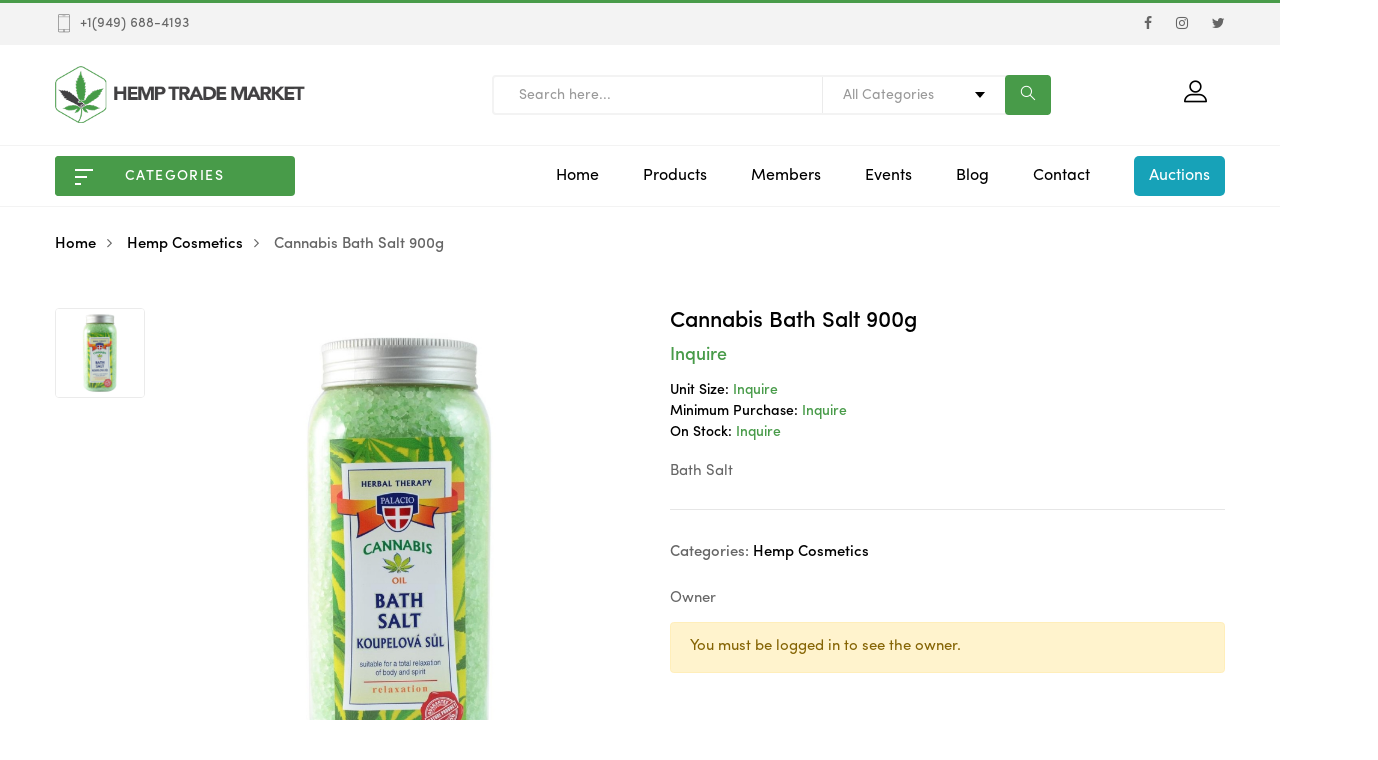

--- FILE ---
content_type: text/html; charset=UTF-8
request_url: https://www.hemptrademarket.com/cannabis-bath-salt-900g
body_size: 10013
content:
<!DOCTYPE html>
<html lang="en">
<head>
	<base href="https://www.hemptrademarket.com/">
	<!--<meta http-equiv="Cache-control" content="public" max-age=86400>-->
    <meta charset="UTF-8"/>
    <meta name="theme-color" content="#489b49">
    <meta name="viewport" content="width=device-width, initial-scale=1.0">
    <link rel="shortcut icon" type="image/x-icon" href="assets/images/favicon.png"/>

    <link rel="apple-touch-icon" href="assets/images/apple-touch-icon.png" />
    <link rel="apple-touch-icon" sizes="57x57" href="assets/images/apple-touch-icon-57x57.png" />
    <link rel="apple-touch-icon" sizes="72x72" href="assets/images/apple-touch-icon-72x72.png" />
    <link rel="apple-touch-icon" sizes="76x76" href="assets/images/apple-touch-icon-76x76.png" />
    <link rel="apple-touch-icon" sizes="114x114" href="assets/images/apple-touch-icon-114x114.png" />
    <link rel="apple-touch-icon" sizes="120x120" href="assets/images/apple-touch-icon-120x120.png" />
    <link rel="apple-touch-icon" sizes="144x144" href="assets/images/apple-touch-icon-144x144.png" />
    <link rel="apple-touch-icon" sizes="152x152" href="assets/images/apple-touch-icon-152x152.png" />
    <link rel="apple-touch-icon" sizes="180x180" href="assets/images/apple-touch-icon-180x180.png" />

    <link href="https://fonts.googleapis.com/css?family=Open+Sans:300,300i,400,400i,600,600i,700,700i&display=swap" rel="stylesheet">
    <link rel="stylesheet" type="text/css" href="assets/fonts/flaticon.css"/>
    <link rel="stylesheet" type="text/css" href="assets/css/all.min.css?v=1769067992"/>
    <title>Cannabis Bath Salt 900g - CBD & Hemp Products | Hemp Trade Market</title>
    	<meta name="description" content="Cannabis Bath Salt with hempseed oil. Use: add salt to the bath (2-3 tablespons as required). and let it dissolve. After the bath rinse off under a shower.">
		    <!-- Global site tag (gtag.js) - Google Analytics -->
    <script async src="https://www.googletagmanager.com/gtag/js?id=UA-147387347-1"></script>
    <script>
      window.dataLayer = window.dataLayer || [];
      function gtag(){dataLayer.push(arguments);}
      gtag("js", new Date());
      gtag("config", "UA-147387347-1");
    </script>
</head>
	<body class="single single-product">
	<header id="header" class="header style-04 header-dark">
    <div class="header-top">
        <div class="container">
            <div class="header-top-inner">
                <ul id="menu-top-left-menu" class="kobolg-nav top-bar-menu">
                    <li class="menu-item menu-item-type-custom menu-item-object-custom">
                        <a class="kobolg-menu-item-title" title="Order Tracking" href="tel:+19496884193">
                            <span class="icon flaticon-smartphone"></span>+1(949) 688-4193
                        </a>
                    </li>
                </ul>
                <div class="kobolg-nav top-bar-menu right">
                    <ul class="wpml-menu">
                        <li class="menu-item">
                            <a href="https://www.facebook.com/hemptrademarket" target="_blank">
                                <i class="fa fa-facebook"></i>
                            </a>
                        </li>
                        <li class="menu-item">
                            <a href="https://www.instagram.com/hemptrademarket" target="_blank">
                                <i class="fa fa-instagram"></i>
                            </a>
                        </li>
                        <li class="menu-item">
                            <a href="https://twitter.com/hemptrademarket" target="_blank">
                                <i class="fa fa-twitter"></i>
                            </a>
                        </li>
                    </ul>
                </div>
            </div>
        </div>
    </div>
    <div class="header-middle">
        <div class="container">
            <div class="header-middle-inner">
                <div class="header-logo-menu">
                    <div class="block-menu-bar">
                        <a class="menu-bar menu-toggle" href="#">
                            <span></span>
                            <span></span>
                            <span></span>
                        </a>
                    </div>
                    <div class="header-logo">
                        <a href="../"><img alt="Hemp Trade Market" src="assets/images/hemp-trade-market-logo.png" class="logo"></a>
                    </div>
                </div>
                <div class="header-search-mid">
                    <div class="header-search">
                        <div class="block-search">
                            <form role="search" method="get" class="form-search block-search-form kobolg-live-search-form" action="search" id="headerSearchForm">
                                <div class="form-content search-box results-search">
                                    <div class="inner">
                                        <input autocomplete="off" class="searchfield txt-livesearch input" name="searchTerm" value="" placeholder="Search here..." type="text">
                                    </div>
                                </div>
                                <div class="category">
                                    <select name="category_id" class="category-search-option" style="display: none;">
                                        <option value="0">All Categories</option>
                                                                                <option class="level-0" value="1" >Growing equipment and nutrients</option>
                                                                                        <option class="level-0" value="2" >Harvesting equipment</option>
                                                                                        <option class="level-0" value="5" >Hemp stalk processing equipment</option>
                                                                                        <option class="level-0" value="3" >Extraction equipment</option>
                                                                                        <option class="level-0" value="4" >Seed processing equipment</option>
                                                                                        <option class="level-0" value="8" >Hemp flower</option>
                                                                                        <option class="level-0" value="9" >Hemp seeds</option>
                                                                                        <option class="level-0" value="21" >Hemp food & drink</option>
                                                                                        <option class="level-0" value="10" >Cold pressed hemp seed oil</option>
                                                                                        <option class="level-0" value="6" >CBD</option>
                                                                                        <option class="level-0" value="27" >CBG</option>
                                                                                        <option class="level-0" value="12" >Hurd / shiv</option>
                                                                                        <option class="level-0" value="11" >Hemp fiber</option>
                                                                                        <option class="level-0" value="15" >Hemp textile</option>
                                                                                        <option class="level-0" value="16" >Hemp paper</option>
                                                                                        <option class="level-0" value="20" >Hemp Consulting / Contractors</option>
                                                                                        <option class="level-0" value="14" >Hemp Construction / Building materials</option>
                                                                                        <option class="level-0" value="17" >Hemp Biocomposite</option>
                                                                                        <option class="level-0" value="18" >Hemp Bioplastic</option>
                                                                                        <option class="level-0" value="19" >Hemp Accessories</option>
                                                                                        <option class="level-0" value="22" >Hemp White Labeling</option>
                                                                                        <option class="level-0" value="25" >Hemp Cosmetics</option>
                                                                                        <option class="level-0" value="26" >Hemp Vapes</option>
                                                                                    </select>
                                </div>
                                <button type="submit" class="btn-submit">
                                    <span class="flaticon-search"></span>
                                </button>
                            </form><!-- block search -->
                        </div>
                    </div>
                </div>
                <div class="header-control">
                    <div class="header-control-inner">
                        <div class="meta-dreaming">
                            <div class="block-minicart block-dreaming kobolg-mini-cart">
                                <div class="shopcart-dropdown block-cart-link">
                                    <a class="block-link link-dropdown">
                                        <span class="flaticon-profile"></span>
                                    </a>
                                </div>
                                <div class="widget kobolg widget_shopping_cart">
                                    <div class="widget_shopping_cart_content">
                                                                                <div class="headerLoginFormWrapper">
                                            <h3 class="mainTitle">Sign in to Hemp Trade Market</h3>
                                            <form method="post" id="headerLoginForm">
                                                <div class="group">
                                                    <label>Email</label>
                                                    <input type="text" name="loginEmail" id="loginEmail">
                                                </div>
                                                <div class="group">
                                                    <label>Password</label>
                                                    <input type="password" name="loginPassword" id="loginPassword">
                                                </div>
                                                <div class="group inline">
                                                    <input type="checkbox" name="checkboxRemember" id="remeber">
                                                    <label for="remeber">Remember me</label>
                                                </div>
                                                <p class="kobolg-LostPassword lost_password"><a>Forgot Password?</a></p>
                                                <button>Sign in</button>
                                            </form>
                                            <form method="post" id="forgetForm">
                                                <div class="group">
                                                    <label>Email</label>
                                                    <input type="text" name="resetEmail" id="resetEmail">
                                                </div>
                                                <input type="hidden" name="ajax" value="resetPassword">
                                                <button>Submit</button>
                                                <p class="back"><a><i class="fa fa-caret-left"></i> back</a></p>
                                            </form>
                                        </div>
                                        <div class="dontHaveAccountWrapper">
                                            <p class="title">Don't have an account?</p>
                                            <a href="registration" class="btn btn-primary btn-lg">Create an account</a>
                                        </div>
                                                                                </div>
                                </div>
                            </div>
                        </div>
                    </div>
                </div>
            </div>
        </div>
    </div>
    <div class="header-wrap-stick">
        <div class="header-position">
            <div class="header-nav">
                <div class="container">
                    <div class="kobolg-menu-wapper"></div>
                    <div class="header-nav-inner">
                        <div data-items="8"
                             class="vertical-wrapper block-nav-category has-vertical-menu show-button-all">
                            <div class="block-title">
                    <span class="before">
                        <span></span>
                        <span></span>
                        <span></span>
                    </span>
                                <span class="text-title">CATEGORIES</span>
                            </div>
                            <div class="block-content verticalmenu-content">
                                <ul id="menu-vertical-menu" class="azeroth-nav vertical-menu default">
                                                                        <li class="menu-item menu-item-type-custom menu-item-object-custom">
                                        <a class="azeroth-menu-item-title" title="Growing equipment and nutrients - Hemp Trade Market" href="growing-equipment-and-nutrients">Growing equipment and nutrients</a>
                                    </li>
                                                                                <li class="menu-item menu-item-type-custom menu-item-object-custom">
                                        <a class="azeroth-menu-item-title" title="Harvesting equipment - Hemp Trade Market" href="harvesting-equipment">Harvesting equipment</a>
                                    </li>
                                                                                <li class="menu-item menu-item-type-custom menu-item-object-custom">
                                        <a class="azeroth-menu-item-title" title="Hemp stalk processing equipment - Hemp Trade Market" href="hemp-stalk-processing-equipment">Hemp stalk processing equipment</a>
                                    </li>
                                                                                <li class="menu-item menu-item-type-custom menu-item-object-custom">
                                        <a class="azeroth-menu-item-title" title="Extraction equipment - Hemp Trade Market" href="extraction-equipment">Extraction equipment</a>
                                    </li>
                                                                                <li class="menu-item menu-item-type-custom menu-item-object-custom">
                                        <a class="azeroth-menu-item-title" title="Seed processing equipment - Hemp Trade Market" href="seed-processing-equipment">Seed processing equipment</a>
                                    </li>
                                                                                <li class="menu-item menu-item-type-custom menu-item-object-custom">
                                        <a class="azeroth-menu-item-title" title="Hemp flower - Hemp Trade Market" href="hemp-flower">Hemp flower</a>
                                    </li>
                                                                                <li class="menu-item menu-item-type-custom menu-item-object-custom">
                                        <a class="azeroth-menu-item-title" title="Hemp seeds - Hemp Trade Market" href="hemp-seeds">Hemp seeds</a>
                                    </li>
                                                                                <li class="menu-item menu-item-type-custom menu-item-object-custom">
                                        <a class="azeroth-menu-item-title" title="Hemp food & drink - Hemp Trade Market" href="hemp-food-drink">Hemp food & drink</a>
                                    </li>
                                                                                <li class="menu-item menu-item-type-custom menu-item-object-custom">
                                        <a class="azeroth-menu-item-title" title="Cold pressed hemp seed oil - Hemp Trade Market" href="cold-pressed-seed-oil">Cold pressed hemp seed oil</a>
                                    </li>
                                                                                <li class="menu-item menu-item-type-custom menu-item-object-custom">
                                        <a class="azeroth-menu-item-title" title="CBD - Hemp Trade Market" href="cbd-products">CBD</a>
                                    </li>
                                                                                <li class="menu-item menu-item-type-custom menu-item-object-custom">
                                        <a class="azeroth-menu-item-title" title="CBG - Hemp Trade Market" href="cbg-products">CBG</a>
                                    </li>
                                                                                <li class="menu-item menu-item-type-custom menu-item-object-custom">
                                        <a class="azeroth-menu-item-title" title="Hurd / shiv - Hemp Trade Market" href="hurd-shiv">Hurd / shiv</a>
                                    </li>
                                                                                <li class="menu-item menu-item-type-custom menu-item-object-custom">
                                        <a class="azeroth-menu-item-title" title="Hemp fiber - Hemp Trade Market" href="hemp-fiber">Hemp fiber</a>
                                    </li>
                                                                                <li class="menu-item menu-item-type-custom menu-item-object-custom">
                                        <a class="azeroth-menu-item-title" title="Hemp textile - Hemp Trade Market" href="hemp-textile">Hemp textile</a>
                                    </li>
                                                                                <li class="menu-item menu-item-type-custom menu-item-object-custom">
                                        <a class="azeroth-menu-item-title" title="Hemp paper - Hemp Trade Market" href="hemp-paper">Hemp paper</a>
                                    </li>
                                                                                <li class="menu-item menu-item-type-custom menu-item-object-custom">
                                        <a class="azeroth-menu-item-title" title="Hemp Consulting / Contractors - Hemp Trade Market" href="hemp-consulting-contractors">Hemp Consulting / Contractors</a>
                                    </li>
                                                                                <li class="menu-item menu-item-type-custom menu-item-object-custom">
                                        <a class="azeroth-menu-item-title" title="Hemp Construction / Building materials - Hemp Trade Market" href="hemp-construction-building-materials">Hemp Construction / Building materials</a>
                                    </li>
                                                                                <li class="menu-item menu-item-type-custom menu-item-object-custom">
                                        <a class="azeroth-menu-item-title" title="Hemp Biocomposite - Hemp Trade Market" href="hemp-biocomposite">Hemp Biocomposite</a>
                                    </li>
                                                                                <li class="menu-item menu-item-type-custom menu-item-object-custom">
                                        <a class="azeroth-menu-item-title" title="Hemp Bioplastic - Hemp Trade Market" href="hemp-bioplastic">Hemp Bioplastic</a>
                                    </li>
                                                                                <li class="menu-item menu-item-type-custom menu-item-object-custom">
                                        <a class="azeroth-menu-item-title" title="Hemp Accessories - Hemp Trade Market" href="hemp-accessories">Hemp Accessories</a>
                                    </li>
                                                                                <li class="menu-item menu-item-type-custom menu-item-object-custom">
                                        <a class="azeroth-menu-item-title" title="Hemp White Labeling - Hemp Trade Market" href="hemp-white-labeling">Hemp White Labeling</a>
                                    </li>
                                                                                <li class="menu-item menu-item-type-custom menu-item-object-custom">
                                        <a class="azeroth-menu-item-title" title="Hemp Cosmetics - Hemp Trade Market" href="hemp-cosmetics-products">Hemp Cosmetics</a>
                                    </li>
                                                                                <li class="menu-item menu-item-type-custom menu-item-object-custom">
                                        <a class="azeroth-menu-item-title" title="Hemp Vapes - Hemp Trade Market" href="hemp-vapes">Hemp Vapes</a>
                                    </li>
                                                                            </ul>
                                <div class="view-all-category">
                                    <a href="categories" data-alltext="All Categories"
                                       class="btn-view-all">All Categories</a>
                                </div>
                            </div>
                        </div><!-- block category -->
                        <div class="box-header-nav menu-nocenter">
                            <ul id="menu-primary-menu"
                                class="clone-main-menu kobolg-clone-mobile-menu kobolg-nav main-menu">
                                <li
                                    class="menu-item menu-item-type-post_type">
                                    <a class="kobolg-menu-item-title" title="Home" href="../">Home</a>
                                </li>
                                <li
                                    class="menu-item menu-item-type-post_type">
                                    <a class="kobolg-menu-item-title" title="Products" href="timeline">Products</a>
                                </li>
                                <li
                                    class="menu-item menu-item-type-post_type">
                                    <a class="kobolg-menu-item-title" title="Members" href="members">Members</a>
                                </li>
                                <li
                                    class="menu-item menu-item-type-post_type">
                                    <a class="kobolg-menu-item-title" title="Events" href="events">Events</a>
                                </li>
                                <li
                                    class="menu-item menu-item-type-post_type">
                                    <a class="kobolg-menu-item-title" title="Blog" href="blog">Blog</a>
                                </li>
                                <li
                                    class="menu-item menu-item-type-post_type">
                                    <a class="kobolg-menu-item-title" title="Contact" href="contact">Contact</a>
                                </li>
                                <li
                                    class="menu-item menu-item-type-custom menu-item-object-custom menu-item-has-children parent">
                                    <a class="kobolg-menu-item-title important" title="Auctions">Auctions</a>
                                    <span class="toggle-submenu"></span>
                                    <ul role="menu" class="submenu">
                                        <li id="menu-item-987"
                                            class="menu-item menu-item-type-custom menu-item-object-custom menu-item-987">
                                            <a class="kobolg-menu-item-title" title="Live Auctions"
                                               href="live-auctions">Live Auctions</a></li>
                                        <li id="menu-item-988"
                                            class="menu-item menu-item-type-custom menu-item-object-custom menu-item-988">
                                            <a class="kobolg-menu-item-title" title="Last Auctions"
                                               href="last-auctions">Last Auctions</a></li>
                                    </ul>
                                </li>
                            </ul>
                        </div>
                    </div>
                </div>
            </div>
        </div>
    </div>
    <div class="header-mobile">
        <div class="header-mobile-left">
            <div class="block-menu-bar">
                <a class="menu-bar menu-toggle" href="#">
                    <span></span>
                    <span></span>
                    <span></span>
                </a>
            </div>
            <div class="header-search kobolg-dropdown">
                <div class="header-search-inner" data-kobolg="kobolg-dropdown">
                    <a href="#" class="link-dropdown block-link">
                        <span class="flaticon-search"></span>
                    </a>
                </div>
                <div class="block-search">
                    <form role="search" method="get"
                          class="form-search block-search-form kobolg-live-search-form" action="search">
                        <div class="form-content search-box results-search">
                            <div class="inner">
                                <input autocomplete="off" class="searchfield txt-livesearch input" name="searchTerm" value="" placeholder="Search here..." type="text">
                            </div>
                        </div>
                        <div class="category">
                            <select name="category_id" class="category-search-option" style="display: none;">
                                <option value="0">All Categories</option>
                                                                <option class="level-0" value="1">Growing equipment and nutrients</option>
                                                                        <option class="level-0" value="2">Harvesting equipment</option>
                                                                        <option class="level-0" value="5">Hemp stalk processing equipment</option>
                                                                        <option class="level-0" value="3">Extraction equipment</option>
                                                                        <option class="level-0" value="4">Seed processing equipment</option>
                                                                        <option class="level-0" value="8">Hemp flower</option>
                                                                        <option class="level-0" value="9">Hemp seeds</option>
                                                                        <option class="level-0" value="21">Hemp food & drink</option>
                                                                        <option class="level-0" value="10">Cold pressed hemp seed oil</option>
                                                                        <option class="level-0" value="6">CBD</option>
                                                                        <option class="level-0" value="27">CBG</option>
                                                                        <option class="level-0" value="12">Hurd / shiv</option>
                                                                        <option class="level-0" value="11">Hemp fiber</option>
                                                                        <option class="level-0" value="15">Hemp textile</option>
                                                                        <option class="level-0" value="16">Hemp paper</option>
                                                                        <option class="level-0" value="20">Hemp Consulting / Contractors</option>
                                                                        <option class="level-0" value="14">Hemp Construction / Building materials</option>
                                                                        <option class="level-0" value="17">Hemp Biocomposite</option>
                                                                        <option class="level-0" value="18">Hemp Bioplastic</option>
                                                                        <option class="level-0" value="19">Hemp Accessories</option>
                                                                        <option class="level-0" value="22">Hemp White Labeling</option>
                                                                        <option class="level-0" value="25">Hemp Cosmetics</option>
                                                                        <option class="level-0" value="26">Hemp Vapes</option>
                                                                    </select>
                        </div>
                        <button type="submit" class="btn-submit">
                            <span class="flaticon-search"></span>
                        </button>
                    </form><!-- block search -->
                </div>
            </div>
        </div>
        <div class="header-mobile-mid">
            <div class="header-logo">
                <a href="../"><img alt="Hemp Trade Market" src="assets/images/hemp-trade-market-logo-mob.png" class="logo"></a>
            </div>
        </div>
        <div class="header-mobile-right">
            <div class="header-control-inner">
                <div class="meta-dreaming">
                    <div class="block-minicart block-dreaming kobolg-mini-cart kobolg-dropdown">
                        <div class="shopcart-dropdown block-cart-link">
                            <a class="block-link link-dropdown">
                                <span class="flaticon-profile"></span>
                            </a>
                        </div>
                        <div class="widget kobolg widget_shopping_cart">
                            <div class="widget_shopping_cart_content">
                                <div class="widget_shopping_cart_content">
                                                                        <div class="headerLoginFormWrapper">
                                        <h3 class="mainTitle">Sign in to Hemp Trade Market</h3>
                                        <form method="post" id="headerLoginFormMob">
                                            <div class="group">
                                                <label>Email</label>
                                                <input type="text" name="loginEmail" id="loginEmail">
                                            </div>
                                            <div class="group">
                                                <label>Password</label>
                                                <input type="password" name="loginPassword" id="loginPassword">
                                            </div>
                                            <div class="group inline">
                                                <input type="checkbox" name="checkboxRemember" id="remeber">
                                                <label for="remeber">Remember me</label>
                                            </div>
                                            <p class="kobolg-LostPassword lost_password"><a>Forgot Password?</a></p>
                                            <button>Sign in</button>
                                        </form>
                                        <form method="post" id="forgetForm">
                                            <div class="group">
                                                <label>Email</label>
                                                <input type="text" name="resetEmail" id="resetEmail">
                                            </div>
                                            <input type="hidden" name="ajax" value="resetPassword">
                                            <button>Submit</button>
                                            <p class="back"><a><i class="fa fa-caret-left"></i> back</a></p>
                                        </form>
                                    </div>
                                    <div class="dontHaveAccountWrapper">
                                        <p class="title">Don't have an account?</p>
                                        <a href="registration" class="btn btn-primary btn-lg">Create an account</a>
                                    </div>
                                                                        </div>
                            </div>
                        </div>
                    </div>
                </div>
            </div>
        </div>
    </div>
</header>

<a href="categories" class="catMobButton small">
    <div class="block-title">
        <span class="before">
            <span></span>
            <span></span>
            <span></span>
        </span>
        <span class="text-title">CATEGORIES</span>
    </div>
</a>
		<div class="banner-wrapper no_background">
    <div class="banner-wrapper-inner">
      <nav class="kobolg-breadcrumb container">
      	<a href="../">Home</a><i class="fa fa-angle-right"></i>
      	<a href='hemp-cosmetics-products'>Hemp Cosmetics</a><i class='fa fa-angle-right'></i>      	Cannabis Bath Salt 900g      </nav>
    </div>
	</div>
				<div class="single-thumb-vertical main-container shop-page no-sidebar">
	    <div class="container">
	        <div class="row">
	            <div class="main-content col-md-12">
	                <div class="kobolg-notices-wrapper"></div>
	                <div id="product-27"
	                     class="post-27 product type-product status-publish has-post-thumbnail product_cat-table product_cat-new-arrivals product_cat-lamp product_tag-table product_tag-sock first instock shipping-taxable purchasable product-type-variable has-default-attributes">
	                    <div class="main-contain-summary">
	                        <div class="contain-left has-gallery">
	                            <div class="single-left">
	                                <div class="kobolg-product-gallery kobolg-product-gallery--with-images kobolg-product-gallery--columns-4 images">
	                                    <div class="flex-viewport">
	                                        <figure class="kobolg-product-gallery__wrapper">
	                                        		                                        	<a href="imgProducts/121/cannabis-bath-salt-900g1574682188.jpg" class="galleryThumb"><img data-src="imgProducts/121/cannabis-bath-salt-900g1574682188.jpg" style="width:100%;" class="lazyload" alt="Cannabis Bath Salt 900g - CBD & Hemp Products | Hemp Trade Market"></a>
	                                        			                                        </figure>
	                                    </div>
	                                    <ol class="flex-control-nav flex-control-thumbs">
	                                        <li>
	                                        		                                        	<img data-src="imgProducts/121/cannabis-bath-salt-900g1574682188.jpg" style="width:100%;" class="lazyload" alt="Cannabis Bath Salt 900g - CBD & Hemp Products | Hemp Trade Market">
	                                        			                                        </li>
	                                        	                                    </ol>
	                                </div>
	                            </div>
	                            <div class="summary entry-summary">
	                                <div class="flash">
	                                    <span class="onnew"><span class="text">New</span></span></div>
	                                <h1 class="product_title entry-title">Cannabis Bath Salt 900g</h1>
	                                <p class="price">
	                                	<span class="kobolg-Price-amount amount">
	                                		Inquire	                                	</span>
	                                </p>
	                                <div class="aboutInfo">
	                                	<p class="stock in-stock">Unit Size: <span> Inquire</span></p>
	                                	<p class="stock in-stock">Minimum Purchase: <span> Inquire</span></p>
	                                	<p class="stock in-stock">On Stock: <span> Inquire</span></p>
	                                </div>
	                                <div class="kobolg-product-details__short-description">Bath Salt </div>
	                                <!-- Go to www.addthis.com/dashboard to customize your tools -->
												          <div class="addthis_inline_share_toolbox"></div>
	                                <div class="clear"></div>
	                                <div class="product_meta">
	                                    <span class="posted_in">Categories: 
	                                    	<a href='hemp-cosmetics-products' title='Hemp Cosmetics - Hemp Trade Market'>Hemp Cosmetics</a>	                                    </span>
	                                </div>
	                                <div class="clear"></div>
	                                <div class="ownerInfo">
	                                	<p class="title">Owner</p>
	                                												            	<p class="alert alert-warning">You must be logged in to see the owner.</p>
											                	                                </div>
	                            </div>
	                        </div>
	                    </div>
	                </div>
	            </div>
	        </div>
	    </div>
	</div>
		<div class="section-042 mb-5">
	        <div class="container">
	        	<div class="kobolg-heading style-01">
		            <div class="heading-inner">
		                <h3 class="title">Please, be free to contact us about this product</h3>
		            </div>
		        </div>
		        <div class="row">
	                <div class="offset-lg-3 col-lg-6">
	                            <div role="form" class="wpcf7">
	                                <form class="wpcf7-form" id="sendMessageFromGoodPageForm">
	                                	<p><label> Your name *<br>
                                      <span class="wpcf7-form-control-wrap name">
                                        <input name="name" value="" size="40" class="wpcf7-form-control wpcf7-text" type="text" id="name">
                                      </span>
                                    </label></p>
                                    <p><label> Email *<br>
                                      <span class="wpcf7-form-control-wrap email">
                                      	<input name="email" value="" size="40" class="wpcf7-form-control wpcf7-text" type="email" id="email">
                                      </span>
                                    </label></p>
                                    <p><label> Select your country *<br>
                                      <span class="wpcf7-form-control-wrap country">
                                      	<select name="country" class="wpcf7-form-control wpcf7-text" id="country">
                                      		<option value="">-- none --</option>
	                                                                                        	<option value="Afghanistan">Afghanistan</option>
                                                	                                                	<option value="Albania">Albania</option>
                                                	                                                	<option value="Algeria">Algeria</option>
                                                	                                                	<option value="Andorra">Andorra</option>
                                                	                                                	<option value="Angola">Angola</option>
                                                	                                                	<option value="Antigua and Barbuda">Antigua and Barbuda</option>
                                                	                                                	<option value="Argentina">Argentina</option>
                                                	                                                	<option value="Armenia">Armenia</option>
                                                	                                                	<option value="Australia">Australia</option>
                                                	                                                	<option value="Austria">Austria</option>
                                                	                                                	<option value="Azerbaijan">Azerbaijan</option>
                                                	                                                	<option value="The Bahamas">The Bahamas</option>
                                                	                                                	<option value="Bahrain">Bahrain</option>
                                                	                                                	<option value="Bangladesh">Bangladesh</option>
                                                	                                                	<option value="Barbados">Barbados</option>
                                                	                                                	<option value="Belarus">Belarus</option>
                                                	                                                	<option value="Belgium">Belgium</option>
                                                	                                                	<option value="Belize">Belize</option>
                                                	                                                	<option value="Benin">Benin</option>
                                                	                                                	<option value="Bhutan">Bhutan</option>
                                                	                                                	<option value="Bolivia">Bolivia</option>
                                                	                                                	<option value="Bosnia and Herzegovina">Bosnia and Herzegovina</option>
                                                	                                                	<option value="Botswana">Botswana</option>
                                                	                                                	<option value="Brazil">Brazil</option>
                                                	                                                	<option value="Brunei">Brunei</option>
                                                	                                                	<option value="Bulgaria">Bulgaria</option>
                                                	                                                	<option value="Burkina Faso">Burkina Faso</option>
                                                	                                                	<option value="Burundi">Burundi</option>
                                                	                                                	<option value="Cabo Verde">Cabo Verde</option>
                                                	                                                	<option value="Cambodia">Cambodia</option>
                                                	                                                	<option value="Cameroon">Cameroon</option>
                                                	                                                	<option value="Canada">Canada</option>
                                                	                                                	<option value="Central African Republic">Central African Republic</option>
                                                	                                                	<option value="Chad">Chad</option>
                                                	                                                	<option value="Chile">Chile</option>
                                                	                                                	<option value="China">China</option>
                                                	                                                	<option value="Colombia">Colombia</option>
                                                	                                                	<option value="Comoros">Comoros</option>
                                                	                                                	<option value="Congo, Democratic Republic of the">Congo, Democratic Republic of the</option>
                                                	                                                	<option value="Congo, Republic of the">Congo, Republic of the</option>
                                                	                                                	<option value="Costa Rica">Costa Rica</option>
                                                	                                                	<option value="Côte d’Ivoire">Côte d’Ivoire</option>
                                                	                                                	<option value="Croatia">Croatia</option>
                                                	                                                	<option value="Cuba">Cuba</option>
                                                	                                                	<option value="Cyprus">Cyprus</option>
                                                	                                                	<option value="Czech Republic">Czech Republic</option>
                                                	                                                	<option value="Denmark">Denmark</option>
                                                	                                                	<option value="Djibouti">Djibouti</option>
                                                	                                                	<option value="Dominica">Dominica</option>
                                                	                                                	<option value="Dominican Republic">Dominican Republic</option>
                                                	                                                	<option value="East Timor (Timor-Leste)">East Timor (Timor-Leste)</option>
                                                	                                                	<option value="Ecuador">Ecuador</option>
                                                	                                                	<option value="Egypt">Egypt</option>
                                                	                                                	<option value="El Salvador">El Salvador</option>
                                                	                                                	<option value="Equatorial Guinea">Equatorial Guinea</option>
                                                	                                                	<option value="Eritrea">Eritrea</option>
                                                	                                                	<option value="Estonia">Estonia</option>
                                                	                                                	<option value="Eswatini">Eswatini</option>
                                                	                                                	<option value="Ethiopia">Ethiopia</option>
                                                	                                                	<option value="Fiji">Fiji</option>
                                                	                                                	<option value="Finland">Finland</option>
                                                	                                                	<option value="France">France</option>
                                                	                                                	<option value="Gabon">Gabon</option>
                                                	                                                	<option value="The Gambia">The Gambia</option>
                                                	                                                	<option value="Georgia">Georgia</option>
                                                	                                                	<option value="Germany">Germany</option>
                                                	                                                	<option value="Ghana">Ghana</option>
                                                	                                                	<option value="Greece">Greece</option>
                                                	                                                	<option value="Grenada">Grenada</option>
                                                	                                                	<option value="Guatemala">Guatemala</option>
                                                	                                                	<option value="Guinea">Guinea</option>
                                                	                                                	<option value="Guinea-Bissau">Guinea-Bissau</option>
                                                	                                                	<option value="Guyana">Guyana</option>
                                                	                                                	<option value="Haiti">Haiti</option>
                                                	                                                	<option value="Honduras">Honduras</option>
                                                	                                                	<option value="Hungary">Hungary</option>
                                                	                                                	<option value="Iceland">Iceland</option>
                                                	                                                	<option value="India">India</option>
                                                	                                                	<option value="Indonesia">Indonesia</option>
                                                	                                                	<option value="Iran">Iran</option>
                                                	                                                	<option value="Iraq">Iraq</option>
                                                	                                                	<option value="Ireland">Ireland</option>
                                                	                                                	<option value="Israel">Israel</option>
                                                	                                                	<option value="Italy">Italy</option>
                                                	                                                	<option value="Jamaica">Jamaica</option>
                                                	                                                	<option value="Japan">Japan</option>
                                                	                                                	<option value="Jordan">Jordan</option>
                                                	                                                	<option value="Kazakhstan">Kazakhstan</option>
                                                	                                                	<option value="Kenya">Kenya</option>
                                                	                                                	<option value="Kiribati">Kiribati</option>
                                                	                                                	<option value="Korea, North">Korea, North</option>
                                                	                                                	<option value="Korea, South">Korea, South</option>
                                                	                                                	<option value="Kosovo">Kosovo</option>
                                                	                                                	<option value="Kuwait">Kuwait</option>
                                                	                                                	<option value="Kyrgyzstan">Kyrgyzstan</option>
                                                	                                                	<option value="Laos">Laos</option>
                                                	                                                	<option value="Latvia">Latvia</option>
                                                	                                                	<option value="Lebanon">Lebanon</option>
                                                	                                                	<option value="Lesotho">Lesotho</option>
                                                	                                                	<option value="Liberia">Liberia</option>
                                                	                                                	<option value="Libya">Libya</option>
                                                	                                                	<option value="Liechtenstein">Liechtenstein</option>
                                                	                                                	<option value="Lithuania">Lithuania</option>
                                                	                                                	<option value="Luxembourg">Luxembourg</option>
                                                	                                                	<option value="Madagascar">Madagascar</option>
                                                	                                                	<option value="Malawi">Malawi</option>
                                                	                                                	<option value="Malaysia">Malaysia</option>
                                                	                                                	<option value="Maldives">Maldives</option>
                                                	                                                	<option value="Mali">Mali</option>
                                                	                                                	<option value="Malta">Malta</option>
                                                	                                                	<option value="Marshall Islands">Marshall Islands</option>
                                                	                                                	<option value="Mauritania">Mauritania</option>
                                                	                                                	<option value="Mauritius">Mauritius</option>
                                                	                                                	<option value="Mexico">Mexico</option>
                                                	                                                	<option value="Micronesia, Federated States of">Micronesia, Federated States of</option>
                                                	                                                	<option value="Moldova">Moldova</option>
                                                	                                                	<option value="Monaco">Monaco</option>
                                                	                                                	<option value="Mongolia">Mongolia</option>
                                                	                                                	<option value="Montenegro">Montenegro</option>
                                                	                                                	<option value="Morocco">Morocco</option>
                                                	                                                	<option value="Mozambique">Mozambique</option>
                                                	                                                	<option value="Myanmar (Burma)">Myanmar (Burma)</option>
                                                	                                                	<option value="Namibia">Namibia</option>
                                                	                                                	<option value="Nauru">Nauru</option>
                                                	                                                	<option value="Nepal">Nepal</option>
                                                	                                                	<option value="Netherlands">Netherlands</option>
                                                	                                                	<option value="New Zealand">New Zealand</option>
                                                	                                                	<option value="Nicaragua">Nicaragua</option>
                                                	                                                	<option value="Niger">Niger</option>
                                                	                                                	<option value="Nigeria">Nigeria</option>
                                                	                                                	<option value="North Macedonia">North Macedonia</option>
                                                	                                                	<option value="Norway">Norway</option>
                                                	                                                	<option value="Oman">Oman</option>
                                                	                                                	<option value="Pakistan">Pakistan</option>
                                                	                                                	<option value="Palau">Palau</option>
                                                	                                                	<option value="Panama">Panama</option>
                                                	                                                	<option value="Papua New Guinea">Papua New Guinea</option>
                                                	                                                	<option value="Paraguay">Paraguay</option>
                                                	                                                	<option value="Peru">Peru</option>
                                                	                                                	<option value="Philippines">Philippines</option>
                                                	                                                	<option value="Poland">Poland</option>
                                                	                                                	<option value="Portugal">Portugal</option>
                                                	                                                	<option value="Qatar">Qatar</option>
                                                	                                                	<option value="Romania">Romania</option>
                                                	                                                	<option value="Russia">Russia</option>
                                                	                                                	<option value="Rwanda">Rwanda</option>
                                                	                                                	<option value="Saint Kitts and Nevis">Saint Kitts and Nevis</option>
                                                	                                                	<option value="Saint Lucia">Saint Lucia</option>
                                                	                                                	<option value="Saint Vincent and the Grenadines">Saint Vincent and the Grenadines</option>
                                                	                                                	<option value="Samoa">Samoa</option>
                                                	                                                	<option value="San Marino">San Marino</option>
                                                	                                                	<option value="Sao Tome and Principe">Sao Tome and Principe</option>
                                                	                                                	<option value="Saudi Arabia">Saudi Arabia</option>
                                                	                                                	<option value="Senegal">Senegal</option>
                                                	                                                	<option value="Serbia">Serbia</option>
                                                	                                                	<option value="Seychelles">Seychelles</option>
                                                	                                                	<option value="Sierra Leone">Sierra Leone</option>
                                                	                                                	<option value="Singapore">Singapore</option>
                                                	                                                	<option value="Slovakia">Slovakia</option>
                                                	                                                	<option value="Slovenia">Slovenia</option>
                                                	                                                	<option value="Solomon Islands">Solomon Islands</option>
                                                	                                                	<option value="Somalia">Somalia</option>
                                                	                                                	<option value="South Africa">South Africa</option>
                                                	                                                	<option value="Spain">Spain</option>
                                                	                                                	<option value="Sri Lanka">Sri Lanka</option>
                                                	                                                	<option value="Sudan">Sudan</option>
                                                	                                                	<option value="Sudan, South">Sudan, South</option>
                                                	                                                	<option value="Suriname">Suriname</option>
                                                	                                                	<option value="Sweden">Sweden</option>
                                                	                                                	<option value="Switzerland">Switzerland</option>
                                                	                                                	<option value="Syria">Syria</option>
                                                	                                                	<option value="Taiwan">Taiwan</option>
                                                	                                                	<option value="Tajikistan">Tajikistan</option>
                                                	                                                	<option value="Tanzania">Tanzania</option>
                                                	                                                	<option value="Thailand">Thailand</option>
                                                	                                                	<option value="Togo">Togo</option>
                                                	                                                	<option value="Tonga">Tonga</option>
                                                	                                                	<option value="Trinidad and Tobago">Trinidad and Tobago</option>
                                                	                                                	<option value="Tunisia">Tunisia</option>
                                                	                                                	<option value="Turkey">Turkey</option>
                                                	                                                	<option value="Turkmenistan">Turkmenistan</option>
                                                	                                                	<option value="Tuvalu">Tuvalu</option>
                                                	                                                	<option value="Uganda">Uganda</option>
                                                	                                                	<option value="Ukraine">Ukraine</option>
                                                	                                                	<option value="United Arab Emirates">United Arab Emirates</option>
                                                	                                                	<option value="United Kingdom">United Kingdom</option>
                                                	                                                	<option value="United States">United States</option>
                                                	                                                	<option value="Uruguay">Uruguay</option>
                                                	                                                	<option value="Uzbekistan">Uzbekistan</option>
                                                	                                                	<option value="Vanuatu">Vanuatu</option>
                                                	                                                	<option value="Vatican City">Vatican City</option>
                                                	                                                	<option value="Venezuela">Venezuela</option>
                                                	                                                	<option value="Vietnam">Vietnam</option>
                                                	                                                	<option value="Yemen">Yemen</option>
                                                	                                                	<option value="Zambia">Zambia</option>
                                                	                                                	<option value="Zimbabwe">Zimbabwe</option>
                                                	                                                	<option value="Scotland">Scotland</option>
                                                	                                      	</select>
                                      </span>
                                    </label></p>
                                    <p><label> Your phone number *<br>
                                      <span class="wpcf7-form-control-wrap phone">
                                        <input name="phone" value="" size="40" class="wpcf7-form-control wpcf7-text" type="text" id="phone">
                                      </span>
                                    </label></p>
                                    <p><label> Your Message *<br>
                                      <span class="wpcf7-form-control-wrap message">
                                        <textarea name="message" cols="40" rows="5" class="wpcf7-form-control wpcf7-textarea" id="message"></textarea>
                                      </span>
                                    </label></p>
	                                  <input type="hidden" name="ajax" value="sendMessageFromGoodPage">
	                                  <input type="hidden" name="productUrl" value="cannabis-bath-salt-900g">
																		<input type="hidden" name="productName" value="Cannabis Bath Salt 900g">
																																						<input type="hidden" name="ownerName" value="PALACIO CZ sro">
																				<input type="hidden" name="ownerUrl" value="palacio-cz-sro">
																				<input type="hidden" name="ownerEmail" value="m.bouska@seznam.cz">
																					                                  <button class="wpcf7-form-control wpcf7-submit">Send</button>
	                                  <div class="sendMailStatus"></div>
	                                </form>
	                            </div>
	                </div>
	            </div>
	        </div>
	    </div>

	    		    	<div class="section-001 pb-0">
					<div class="container">
						<div class="kobolg-heading style-01 pb-2">
							<div class="heading-inner">
								<h3 class="title">Description</h3>
							</div>
						</div>
						<div class="row justify-content-center">
							<div class="longDescriptionWrapper">
								Cannabis Bath Salt with hempseed oil. Use: add salt to the bath (2-3 tablespons as required). and let it dissolve. After the bath rinse off under a shower.							</div>
						</div>
					</div>
				</div>
	    		
				
	    								<div class="container">
									<div class="row">
							<div class="col-md-12 col-sm-12 dreaming_related-product">
								<div class="block-title">
	                <h2 class="product-grid-title"><span>Other Products from this user</span></h2>
	              </div>
	              <div class="kobolg-products style-04">
            			<div class="response-product product-list-grid row auto-clear equal-container better-height justify-content-center">
            				            				<div class="product-item best-selling style-04 rows-space-30 col-bg-3 col-xl-3 col-lg-4 col-md-4 col-sm-6 col-ts-6 post-32 product type-product status-publish has-post-thumbnail product_cat-light product_cat-chair product_cat-sofas product_tag-hat product_tag-sock last instock sale featured shipping-taxable purchasable product-type-simple">
	                    <div class="product-inner tooltip-top tooltip-all-top">
	                        <div class="product-thumb">
	                            <a class="thumb-link" href="cannabis-shower-gel-500ml">
	                                <img class="img-responsive"
	                                	                                src="https://hemptrademarket.com/imgProducts/115/medium-cannabis-shower-gel-500ml1574681348.jpg"
	                                    	                                 alt="Cannabis Shower Gel 500ml - CBD & Hemp Products | Hemp Trade Market" width="350" height="350">
	                            </a>
	                            <!--<div class="flash">
	                                <span class="onsale"><span class="number">-18%</span></span>
	                                <span class="onnew"><span class="text">New</span></span></div>-->
	                            <!--<div class="group-button">
	                                <div class="add-to-cart">
	                                    <a href="#" class="button product_type_simple add_to_cart_button ajax_add_to_cart">Add to cart</a>
	                                </div>
	                                <a href="#" class="button yith-wcqv-button">Quick View</a>
	                                <div class="kobolg product compare-button">
	                                    <a href="#" class="compare button">Compare</a></div>
	                                <div class="yith-wcwl-add-to-wishlist">
	                                    <div class="yith-wcwl-add-button show">
	                                        <a href="#" class="add_to_wishlist">Add to Wishlist</a>
	                                    </div>
	                                </div>
	                            </div>-->
	                        </div>
	                        <div class="product-info">
	                            <h3 class="product-name product_title">
	                                <a href="cannabis-shower-gel-500ml">Cannabis Shower Gel 500ml</a>
	                            </h3>
	                            <span class="price">
	                                <ins>
	                                    <span class="kobolg-Price-amount amount">
	                                        	                                        Inquire
	                                            	                                    </span>
	                                </ins>
	                            </span>
	                            	                            <!--<div class="rating-wapper nostar">
	                                <div class="star-rating">
	                                    <span style="width:0%">Rated <strong class="rating">0</strong> out of 5</span>
	                                </div>
	                                <span class="review">(0)</span>
	                            </div>-->
	                        </div>
	                    </div>
	                	</div>
            					            				<div class="product-item best-selling style-04 rows-space-30 col-bg-3 col-xl-3 col-lg-4 col-md-4 col-sm-6 col-ts-6 post-32 product type-product status-publish has-post-thumbnail product_cat-light product_cat-chair product_cat-sofas product_tag-hat product_tag-sock last instock sale featured shipping-taxable purchasable product-type-simple">
	                    <div class="product-inner tooltip-top tooltip-all-top">
	                        <div class="product-thumb">
	                            <a class="thumb-link" href="cannabis-bath-salt-with-eucalyptus-260g">
	                                <img class="img-responsive"
	                                	                                src="https://hemptrademarket.com/imgProducts/131/medium-cannabis-bath-salt-with-eucalyptus-260g1574689995.jpg"
	                                    	                                 alt="Cannabis Bath Salt with Eucalyptus 260g - CBD & Hemp Products | Hemp Trade Market" width="350" height="350">
	                            </a>
	                            <!--<div class="flash">
	                                <span class="onsale"><span class="number">-18%</span></span>
	                                <span class="onnew"><span class="text">New</span></span></div>-->
	                            <!--<div class="group-button">
	                                <div class="add-to-cart">
	                                    <a href="#" class="button product_type_simple add_to_cart_button ajax_add_to_cart">Add to cart</a>
	                                </div>
	                                <a href="#" class="button yith-wcqv-button">Quick View</a>
	                                <div class="kobolg product compare-button">
	                                    <a href="#" class="compare button">Compare</a></div>
	                                <div class="yith-wcwl-add-to-wishlist">
	                                    <div class="yith-wcwl-add-button show">
	                                        <a href="#" class="add_to_wishlist">Add to Wishlist</a>
	                                    </div>
	                                </div>
	                            </div>-->
	                        </div>
	                        <div class="product-info">
	                            <h3 class="product-name product_title">
	                                <a href="cannabis-bath-salt-with-eucalyptus-260g">Cannabis Bath Salt with Eucalyptus 260g</a>
	                            </h3>
	                            <span class="price">
	                                <ins>
	                                    <span class="kobolg-Price-amount amount">
	                                        	                                        Inquire
	                                            	                                    </span>
	                                </ins>
	                            </span>
	                            	                            <!--<div class="rating-wapper nostar">
	                                <div class="star-rating">
	                                    <span style="width:0%">Rated <strong class="rating">0</strong> out of 5</span>
	                                </div>
	                                <span class="review">(0)</span>
	                            </div>-->
	                        </div>
	                    </div>
	                	</div>
            					            				<div class="product-item best-selling style-04 rows-space-30 col-bg-3 col-xl-3 col-lg-4 col-md-4 col-sm-6 col-ts-6 post-32 product type-product status-publish has-post-thumbnail product_cat-light product_cat-chair product_cat-sofas product_tag-hat product_tag-sock last instock sale featured shipping-taxable purchasable product-type-simple">
	                    <div class="product-inner tooltip-top tooltip-all-top">
	                        <div class="product-thumb">
	                            <a class="thumb-link" href="cannabis-bath-salt-with-dead-salt-900g">
	                                <img class="img-responsive"
	                                	                                src="https://hemptrademarket.com/imgProducts/124/medium-cannabis-bath-salt-with-dead-salt-900g1574688548.jpg"
	                                    	                                 alt="Cannabis Bath Salt with Dead Salt 900g - CBD & Hemp Products | Hemp Trade Market" width="350" height="350">
	                            </a>
	                            <!--<div class="flash">
	                                <span class="onsale"><span class="number">-18%</span></span>
	                                <span class="onnew"><span class="text">New</span></span></div>-->
	                            <!--<div class="group-button">
	                                <div class="add-to-cart">
	                                    <a href="#" class="button product_type_simple add_to_cart_button ajax_add_to_cart">Add to cart</a>
	                                </div>
	                                <a href="#" class="button yith-wcqv-button">Quick View</a>
	                                <div class="kobolg product compare-button">
	                                    <a href="#" class="compare button">Compare</a></div>
	                                <div class="yith-wcwl-add-to-wishlist">
	                                    <div class="yith-wcwl-add-button show">
	                                        <a href="#" class="add_to_wishlist">Add to Wishlist</a>
	                                    </div>
	                                </div>
	                            </div>-->
	                        </div>
	                        <div class="product-info">
	                            <h3 class="product-name product_title">
	                                <a href="cannabis-bath-salt-with-dead-salt-900g">Cannabis Bath Salt with Dead Salt 900g</a>
	                            </h3>
	                            <span class="price">
	                                <ins>
	                                    <span class="kobolg-Price-amount amount">
	                                        	                                        Inquire
	                                            	                                    </span>
	                                </ins>
	                            </span>
	                            	                            <!--<div class="rating-wapper nostar">
	                                <div class="star-rating">
	                                    <span style="width:0%">Rated <strong class="rating">0</strong> out of 5</span>
	                                </div>
	                                <span class="review">(0)</span>
	                            </div>-->
	                        </div>
	                    </div>
	                	</div>
            					            				<div class="product-item best-selling style-04 rows-space-30 col-bg-3 col-xl-3 col-lg-4 col-md-4 col-sm-6 col-ts-6 post-32 product type-product status-publish has-post-thumbnail product_cat-light product_cat-chair product_cat-sofas product_tag-hat product_tag-sock last instock sale featured shipping-taxable purchasable product-type-simple">
	                    <div class="product-inner tooltip-top tooltip-all-top">
	                        <div class="product-thumb">
	                            <a class="thumb-link" href="cannabis-hair-balsam-500ml">
	                                <img class="img-responsive"
	                                	                                src="https://hemptrademarket.com/imgProducts/119/medium-cannabis-hair-balsam-500ml1574681924.jpg"
	                                    	                                 alt="Cannabis Hair Balsam 500ml - CBD & Hemp Products | Hemp Trade Market" width="350" height="350">
	                            </a>
	                            <!--<div class="flash">
	                                <span class="onsale"><span class="number">-18%</span></span>
	                                <span class="onnew"><span class="text">New</span></span></div>-->
	                            <!--<div class="group-button">
	                                <div class="add-to-cart">
	                                    <a href="#" class="button product_type_simple add_to_cart_button ajax_add_to_cart">Add to cart</a>
	                                </div>
	                                <a href="#" class="button yith-wcqv-button">Quick View</a>
	                                <div class="kobolg product compare-button">
	                                    <a href="#" class="compare button">Compare</a></div>
	                                <div class="yith-wcwl-add-to-wishlist">
	                                    <div class="yith-wcwl-add-button show">
	                                        <a href="#" class="add_to_wishlist">Add to Wishlist</a>
	                                    </div>
	                                </div>
	                            </div>-->
	                        </div>
	                        <div class="product-info">
	                            <h3 class="product-name product_title">
	                                <a href="cannabis-hair-balsam-500ml">Cannabis Hair Balsam 500ml</a>
	                            </h3>
	                            <span class="price">
	                                <ins>
	                                    <span class="kobolg-Price-amount amount">
	                                        	                                        Inquire
	                                            	                                    </span>
	                                </ins>
	                            </span>
	                            	                            <!--<div class="rating-wapper nostar">
	                                <div class="star-rating">
	                                    <span style="width:0%">Rated <strong class="rating">0</strong> out of 5</span>
	                                </div>
	                                <span class="review">(0)</span>
	                            </div>-->
	                        </div>
	                    </div>
	                	</div>
            					            			</div>
            		</div>
							</div>
						</div>
						</div>
														<div class="container">
									<div class="row">
							<div class="col-md-12 col-sm-12 dreaming_related-product">
								<div class="block-title">
	                <h2 class="product-grid-title"><span>Related Products</span></h2>
	              </div>
	              <div class="kobolg-products style-04">
            			<div class="response-product product-list-grid row auto-clear equal-container better-height justify-content-center">
            				            				<div class="product-item best-selling style-04 rows-space-30 col-bg-3 col-xl-3 col-lg-4 col-md-4 col-sm-6 col-ts-6 post-32 product type-product status-publish has-post-thumbnail product_cat-light product_cat-chair product_cat-sofas product_tag-hat product_tag-sock last instock sale featured shipping-taxable purchasable product-type-simple">
	                    <div class="product-inner tooltip-top tooltip-all-top">
	                        <div class="product-thumb">
	                            <a class="thumb-link" href="oh-holy-mary-sliding-gel">
	                                <img class="img-responsive"
	                                	                                src="https://hemptrademarket.com/imgProducts/64/medium-oh-holy-mary-sliding-gel.jpg"
	                                    	                                 alt="Oh Holy Mary - Sliding Gel - CBD & Hemp Products | Hemp Trade Market" width="350" height="350">
	                            </a>
	                            <!--<div class="flash">
	                                <span class="onsale"><span class="number">-18%</span></span>
	                                <span class="onnew"><span class="text">New</span></span></div>-->
	                            <!--<div class="group-button">
	                                <div class="add-to-cart">
	                                    <a href="#" class="button product_type_simple add_to_cart_button ajax_add_to_cart">Add to cart</a>
	                                </div>
	                                <a href="#" class="button yith-wcqv-button">Quick View</a>
	                                <div class="kobolg product compare-button">
	                                    <a href="#" class="compare button">Compare</a></div>
	                                <div class="yith-wcwl-add-to-wishlist">
	                                    <div class="yith-wcwl-add-button show">
	                                        <a href="#" class="add_to_wishlist">Add to Wishlist</a>
	                                    </div>
	                                </div>
	                            </div>-->
	                        </div>
	                        <div class="product-info">
	                            <h3 class="product-name product_title">
	                                <a href="oh-holy-mary-sliding-gel">Oh Holy Mary - Sliding Gel</a>
	                            </h3>
	                            <span class="price">
	                                <ins>
	                                    <span class="kobolg-Price-amount amount">
	                                        	                                        <span class="kobolg-Price-currencySymbol">EUR (€)</span> 16.00	                                            	                                    </span>
	                                </ins>
	                            </span>
	                            	                            <!--<div class="rating-wapper nostar">
	                                <div class="star-rating">
	                                    <span style="width:0%">Rated <strong class="rating">0</strong> out of 5</span>
	                                </div>
	                                <span class="review">(0)</span>
	                            </div>-->
	                        </div>
	                    </div>
	                	</div>
            					            				<div class="product-item best-selling style-04 rows-space-30 col-bg-3 col-xl-3 col-lg-4 col-md-4 col-sm-6 col-ts-6 post-32 product type-product status-publish has-post-thumbnail product_cat-light product_cat-chair product_cat-sofas product_tag-hat product_tag-sock last instock sale featured shipping-taxable purchasable product-type-simple">
	                    <div class="product-inner tooltip-top tooltip-all-top">
	                        <div class="product-thumb">
	                            <a class="thumb-link" href="cbd-gel-face-mask-100mg-50ml-airless-packing">
	                                <img class="img-responsive"
	                                	                                src="https://hemptrademarket.com/imgProducts/390/medium-cbd-gel-face-mask-100mg-50ml-airless-packing-1583842540.jpg"
	                                    	                                 alt="Drop CBD Gel Face Mask 100mg 50ml (Airless Packing) - CBD & Hemp Products | Hemp Trade Market" width="350" height="350">
	                            </a>
	                            <!--<div class="flash">
	                                <span class="onsale"><span class="number">-18%</span></span>
	                                <span class="onnew"><span class="text">New</span></span></div>-->
	                            <!--<div class="group-button">
	                                <div class="add-to-cart">
	                                    <a href="#" class="button product_type_simple add_to_cart_button ajax_add_to_cart">Add to cart</a>
	                                </div>
	                                <a href="#" class="button yith-wcqv-button">Quick View</a>
	                                <div class="kobolg product compare-button">
	                                    <a href="#" class="compare button">Compare</a></div>
	                                <div class="yith-wcwl-add-to-wishlist">
	                                    <div class="yith-wcwl-add-button show">
	                                        <a href="#" class="add_to_wishlist">Add to Wishlist</a>
	                                    </div>
	                                </div>
	                            </div>-->
	                        </div>
	                        <div class="product-info">
	                            <h3 class="product-name product_title">
	                                <a href="cbd-gel-face-mask-100mg-50ml-airless-packing">Drop CBD Gel Face Mask 100mg 50ml (Airless Packing)</a>
	                            </h3>
	                            <span class="price">
	                                <ins>
	                                    <span class="kobolg-Price-amount amount">
	                                        	                                        <span class="kobolg-Price-currencySymbol">EUR (€)</span> 13.75	                                            	                                    </span>
	                                </ins>
	                            </span>
	                            	                            <!--<div class="rating-wapper nostar">
	                                <div class="star-rating">
	                                    <span style="width:0%">Rated <strong class="rating">0</strong> out of 5</span>
	                                </div>
	                                <span class="review">(0)</span>
	                            </div>-->
	                        </div>
	                    </div>
	                	</div>
            					            				<div class="product-item best-selling style-04 rows-space-30 col-bg-3 col-xl-3 col-lg-4 col-md-4 col-sm-6 col-ts-6 post-32 product type-product status-publish has-post-thumbnail product_cat-light product_cat-chair product_cat-sofas product_tag-hat product_tag-sock last instock sale featured shipping-taxable purchasable product-type-simple">
	                    <div class="product-inner tooltip-top tooltip-all-top">
	                        <div class="product-thumb">
	                            <a class="thumb-link" href="cbd-massage-oil">
	                                <img class="img-responsive"
	                                	                                src="https://hemptrademarket.com/imgProducts/450/medium-cbd-massage-oil-1593761924.jpg"
	                                    	                                 alt="CBD Massage Oil - CBD & Hemp Products | Hemp Trade Market" width="350" height="350">
	                            </a>
	                            <!--<div class="flash">
	                                <span class="onsale"><span class="number">-18%</span></span>
	                                <span class="onnew"><span class="text">New</span></span></div>-->
	                            <!--<div class="group-button">
	                                <div class="add-to-cart">
	                                    <a href="#" class="button product_type_simple add_to_cart_button ajax_add_to_cart">Add to cart</a>
	                                </div>
	                                <a href="#" class="button yith-wcqv-button">Quick View</a>
	                                <div class="kobolg product compare-button">
	                                    <a href="#" class="compare button">Compare</a></div>
	                                <div class="yith-wcwl-add-to-wishlist">
	                                    <div class="yith-wcwl-add-button show">
	                                        <a href="#" class="add_to_wishlist">Add to Wishlist</a>
	                                    </div>
	                                </div>
	                            </div>-->
	                        </div>
	                        <div class="product-info">
	                            <h3 class="product-name product_title">
	                                <a href="cbd-massage-oil">CBD Massage Oil</a>
	                            </h3>
	                            <span class="price">
	                                <ins>
	                                    <span class="kobolg-Price-amount amount">
	                                        	                                        Inquire
	                                            	                                    </span>
	                                </ins>
	                            </span>
	                            	                            <!--<div class="rating-wapper nostar">
	                                <div class="star-rating">
	                                    <span style="width:0%">Rated <strong class="rating">0</strong> out of 5</span>
	                                </div>
	                                <span class="review">(0)</span>
	                            </div>-->
	                        </div>
	                    </div>
	                	</div>
            					            				<div class="product-item best-selling style-04 rows-space-30 col-bg-3 col-xl-3 col-lg-4 col-md-4 col-sm-6 col-ts-6 post-32 product type-product status-publish has-post-thumbnail product_cat-light product_cat-chair product_cat-sofas product_tag-hat product_tag-sock last instock sale featured shipping-taxable purchasable product-type-simple">
	                    <div class="product-inner tooltip-top tooltip-all-top">
	                        <div class="product-thumb">
	                            <a class="thumb-link" href="cbd-facial-skin-cleanser-50mg-100ml-airless-packing">
	                                <img class="img-responsive"
	                                	                                src="https://hemptrademarket.com/imgProducts/388/medium-cbd-facial-skin-cleanser-50mg-100ml-airless-packing-1583837146.jpg"
	                                    	                                 alt="Drop CBD Facial Skin Cleanser 50mg 100ml (Airless Packing) - CBD & Hemp Products | Hemp Trade Market" width="350" height="350">
	                            </a>
	                            <!--<div class="flash">
	                                <span class="onsale"><span class="number">-18%</span></span>
	                                <span class="onnew"><span class="text">New</span></span></div>-->
	                            <!--<div class="group-button">
	                                <div class="add-to-cart">
	                                    <a href="#" class="button product_type_simple add_to_cart_button ajax_add_to_cart">Add to cart</a>
	                                </div>
	                                <a href="#" class="button yith-wcqv-button">Quick View</a>
	                                <div class="kobolg product compare-button">
	                                    <a href="#" class="compare button">Compare</a></div>
	                                <div class="yith-wcwl-add-to-wishlist">
	                                    <div class="yith-wcwl-add-button show">
	                                        <a href="#" class="add_to_wishlist">Add to Wishlist</a>
	                                    </div>
	                                </div>
	                            </div>-->
	                        </div>
	                        <div class="product-info">
	                            <h3 class="product-name product_title">
	                                <a href="cbd-facial-skin-cleanser-50mg-100ml-airless-packing">Drop CBD Facial Skin Cleanser 50mg 100ml (Airless Packing)</a>
	                            </h3>
	                            <span class="price">
	                                <ins>
	                                    <span class="kobolg-Price-amount amount">
	                                        	                                        <span class="kobolg-Price-currencySymbol">EUR (€)</span> 9.16	                                            	                                    </span>
	                                </ins>
	                            </span>
	                            	                            <!--<div class="rating-wapper nostar">
	                                <div class="star-rating">
	                                    <span style="width:0%">Rated <strong class="rating">0</strong> out of 5</span>
	                                </div>
	                                <span class="review">(0)</span>
	                            </div>-->
	                        </div>
	                    </div>
	                	</div>
            					            			</div>
            		</div>
							</div>
						</div>
						</div>
											<footer id="footer" class="footer style-03">
    <div class="section-001 section-020">
        <div class="container">
            <div class="kobolg-socials style-02">
                <div class="content-socials">
                    <ul class="socials-list">
                        <li>
                            <a href="https://www.facebook.com/hemptrademarket" target="_blank">
                                <i class="fa fa-facebook"></i>
                            </a>
                        </li>
                        <li>
                            <a href="https://www.instagram.com/hemptrademarket" target="_blank">
                                <i class="fa fa-instagram"></i>
                            </a>
                        </li>
                        <li>
                            <a href="https://twitter.com/hemptrademarket" target="_blank">
                                <i class="fa fa-twitter"></i>
                            </a>
                        </li>
                    </ul>
                </div>
            </div>
        </div>
    </div>
    <div class="section-021">
        <div class="container">
            <div class="row">
                <div class="col-md-6">
                    <p>© Copyright 2026 Hemp Trade Market. All Rights Reserved.</p>
                </div>
                <div class="col-md-6">
                    <div class="kobolg-listitem style-03">
                        <div class="listitem-inner">
                            <ul class="listitem-list">
                                <li>
                                    <a href="contact">Contact</a>
                                </li>
                                <li>
                                    <a href="terms-of-use">Terms of Use</a>
                                </li>
                                <li>
                                    <a href="Hemp_Trade_Market_Media_Kit.zip">Media Kit</a>
                                </li>
                            </ul>
                        </div>
                    </div>
                </div>
            </div>
        </div>
    </div>
</footer>
<a href="#" class="backtotop active">
    <i class="fa fa-angle-up"></i>
</a>
<script src="assets/js/jquery-1.12.4.min.js"></script>
<script src="assets/js/bootstrap.min.js"></script>
<script src="assets/js/chosen.min.js"></script>
<script src="assets/js/countdown.min.js"></script>
<script src="assets/js/lazysizes.min.js"></script>
<script src="assets/js/jquery.scrollbar.min.js"></script>
<script src="assets/js/lightbox.min.js"></script>
<script src="assets/js/magnific-popup.min.js"></script>
<script src="assets/js/slick.js"></script>
<script src="assets/js/jquery.zoom.min.js"></script>
<script src="assets/js/threesixty.min.js"></script>
<script src="assets/js/jquery-ui.min.js"></script>
<script src="assets/js/mobilemenu.js"></script>
<script src="assets/js/functions.js"></script>
<script src="assets/js/sweetalert2.all.min.js"></script>
<script src="assets/js/summernote.min.js"></script>
<script src="assets/js/custom.js?v=1769067992"></script>
<!-- Go to www.addthis.com/dashboard to customize your tools -->
<script type="text/javascript" src="//s7.addthis.com/js/300/addthis_widget.js#pubid=ra-5d5808cf37dbbdd9"></script>
<script defer src="https://static.cloudflareinsights.com/beacon.min.js/vcd15cbe7772f49c399c6a5babf22c1241717689176015" integrity="sha512-ZpsOmlRQV6y907TI0dKBHq9Md29nnaEIPlkf84rnaERnq6zvWvPUqr2ft8M1aS28oN72PdrCzSjY4U6VaAw1EQ==" data-cf-beacon='{"version":"2024.11.0","token":"14aad80927c84d09ae12b823516fe7e6","r":1,"server_timing":{"name":{"cfCacheStatus":true,"cfEdge":true,"cfExtPri":true,"cfL4":true,"cfOrigin":true,"cfSpeedBrain":true},"location_startswith":null}}' crossorigin="anonymous"></script>
</body>
</html>
	

--- FILE ---
content_type: text/css
request_url: https://www.hemptrademarket.com/assets/fonts/flaticon.css
body_size: 649
content:
/*
  Flaticon icon font: Flaticon
  Creation date: 28/02/2018 05:45
  */

@font-face {
	font-family: "Flaticon";
	src: url("./Flaticon.eot");
	src: url("./Flaticon.eot?#iefix") format("embedded-opentype"),
	url("./Flaticon.woff") format("woff"),
	url("./Flaticon.ttf") format("truetype"),
	url("./Flaticon.svg#Flaticon") format("svg");
	font-weight: normal;
	font-style: normal;
}
@media screen and (-webkit-min-device-pixel-ratio: 0) {
	@font-face {
		font-family: "Flaticon";
		src: url("./Flaticon.svg#Flaticon") format("svg");
	}
}
[class^="flaticon-"] {
	font-size: inherit;
	line-height: 1;
}
[class^="flaticon-"]:before, [class*=" flaticon-"]:before,
[class^="flaticon-"]:after, [class*=" flaticon-"]:after {
	font-family: Flaticon;
	font-style: normal;
}
.flaticon-reload:before {
	content: "\f100";
}
.flaticon-layers:before {
	content: "\f101";
}
.flaticon-technology-1:before {
	content: "\f102";
}
.flaticon-print-button:before {
	content: "\f103";
}
.flaticon-mouse:before {
	content: "\f104";
}
.flaticon-console:before {
	content: "\f105";
}
.flaticon-smartphone:before {
	content: "\f106";
}
.flaticon-technology:before {
	content: "\f107";
}
.flaticon-box-1:before {
	content: "\f108";
}
.flaticon-box:before {
	content: "\f109";
}
.flaticon-search:before {
	content: "\f10a";
}
.flaticon-phone-call:before {
	content: "\f10b";
}
.flaticon-clock:before {
	content: "\f10c";
}
.flaticon-telemarketer:before {
	content: "\f10d";
}
.flaticon-safety:before {
	content: "\f10e";
}
.flaticon-credit-card:before {
	content: "\f10f";
}
.flaticon-truck:before {
	content: "\f110";
}
.flaticon-interface:before {
	content: "\f111";
}
.flaticon-placeholder:before {
	content: "\f112";
}
.flaticon-people:before {
	content: "\f113";
}
.flaticon-profile:before {
	content: "\f114";
}
.flaticon-shiny-diamond:before {
	content: "\f115";
}
.flaticon-flash:before {
	content: "\f116";
}
.flaticon-signs-1:before {
	content: "\f117";
}
.flaticon-shapes-1:before {
	content: "\f118";
}
.flaticon-signs:before {
	content: "\f119";
}
.flaticon-shapes:before {
	content: "\f11a";
}
.flaticon-rocket-launch:before {
	content: "\f11b";
}
.flaticon-eye:before {
	content: "\f11c";
}
.flaticon-arrows-1:before {
	content: "\f11d";
}
.flaticon-arrows:before {
	content: "\f11e";
}
.flaticon-heart-shape-outline:before {
	content: "\f11f";
}
.flaticon-online-shopping-cart:before {
	content: "\f120";
}

--- FILE ---
content_type: application/javascript
request_url: https://www.hemptrademarket.com/assets/js/functions.js
body_size: 4535
content:
(function ($) {
    "use strict";
    function kobolg_video() {
        $('.buttonvideo').simpleCameraboxVideo();
    }
    function kobolg_google_maps() {
        if ($('.kobolg-google-maps').length <= 0) {
            return;
        }
        $('.kobolg-google-maps').each(function () {
            var $this = $(this),
                $id = $this.attr('id'),
                $title_maps = $this.attr('data-title_maps'),
                $phone = $this.attr('data-phone'),
                $email = $this.attr('data-email'),
                $zoom = parseInt($this.attr('data-zoom'), 10),
                $latitude = $this.attr('data-latitude'),
                $longitude = $this.attr('data-longitude'),
                $addresses = $this.attr('data-addresses'),
                $map_type = $this.attr('data-map-type'),
                $pin_icon = $this.attr('data-pin-icon'),
                $modify_coloring = true,
                $saturation = $this.attr('data-saturation'),
                $hue = $this.attr('data-hue'),
                $map_style = $this.data('map-style'),
                $styles;

            if ($modify_coloring == true) {
                var $styles = [
                    {
                        stylers: [
                            {hue: $hue},
                            {invert_lightness: false},
                            {saturation: $saturation},
                            {lightness: 1},
                            {
                                featureType: "landscape.man_made",
                                stylers: [{
                                    visibility: "on"
                                }]
                            }
                        ]
                    },
                    {
                        "featureType": "water",
                        "elementType": "geometry",
                        "stylers": [
                            {
                                "color": "#e9e9e9"
                            },
                            {
                                "lightness": 17
                            }
                        ]
                    },
                    {
                        "featureType": "landscape",
                        "elementType": "geometry",
                        "stylers": [
                            {
                                "color": "#f5f5f5"
                            },
                            {
                                "lightness": 20
                            }
                        ]
                    },
                    {
                        "featureType": "road.highway",
                        "elementType": "geometry.fill",
                        "stylers": [
                            {
                                "color": "#ffffff"
                            },
                            {
                                "lightness": 17
                            }
                        ]
                    },
                    {
                        "featureType": "road.highway",
                        "elementType": "geometry.stroke",
                        "stylers": [
                            {
                                "color": "#ffffff"
                            },
                            {
                                "lightness": 29
                            },
                            {
                                "weight": 0.2
                            }
                        ]
                    },
                    {
                        "featureType": "road.arterial",
                        "elementType": "geometry",
                        "stylers": [
                            {
                                "color": "#ffffff"
                            },
                            {
                                "lightness": 18
                            }
                        ]
                    },
                    {
                        "featureType": "road.local",
                        "elementType": "geometry",
                        "stylers": [
                            {
                                "color": "#ffffff"
                            },
                            {
                                "lightness": 16
                            }
                        ]
                    },
                    {
                        "featureType": "poi",
                        "elementType": "geometry",
                        "stylers": [
                            {
                                "color": "#f5f5f5"
                            },
                            {
                                "lightness": 21
                            }
                        ]
                    },
                    {
                        "featureType": "poi.park",
                        "elementType": "geometry",
                        "stylers": [
                            {
                                "color": "#dedede"
                            },
                            {
                                "lightness": 21
                            }
                        ]
                    },
                    {
                        "elementType": "labels.text.stroke",
                        "stylers": [
                            {
                                "visibility": "on"
                            },
                            {
                                "color": "#ffffff"
                            },
                            {
                                "lightness": 16
                            }
                        ]
                    },
                    {
                        "elementType": "labels.text.fill",
                        "stylers": [
                            {
                                "saturation": 36
                            },
                            {
                                "color": "#333333"
                            },
                            {
                                "lightness": 40
                            }
                        ]
                    },
                    {
                        "elementType": "labels.icon",
                        "stylers": [
                            {
                                "visibility": "off"
                            }
                        ]
                    },
                    {
                        "featureType": "transit",
                        "elementType": "geometry",
                        "stylers": [
                            {
                                "color": "#f2f2f2"
                            },
                            {
                                "lightness": 19
                            }
                        ]
                    },
                    {
                        "featureType": "administrative",
                        "elementType": "geometry.fill",
                        "stylers": [
                            {
                                "color": "#fefefe"
                            },
                            {
                                "lightness": 20
                            }
                        ]
                    },
                    {
                        "featureType": "administrative",
                        "elementType": "geometry.stroke",
                        "stylers": [
                            {
                                "color": "#fefefe"
                            },
                            {
                                "lightness": 17
                            },
                            {
                                "weight": 1.2
                            }
                        ]
                    }
                ];
            }
            var map;
            var bounds = new google.maps.LatLngBounds();
            var mapOptions = {
                zoom: $zoom,
                panControl: true,
                zoomControl: true,
                mapTypeControl: true,
                scaleControl: true,
                draggable: true,
                scrollwheel: false,
                mapTypeId: google.maps.MapTypeId[$map_type],
                styles: $styles
            };

            map = new google.maps.Map(document.getElementById($id), mapOptions);
            map.setTilt(45);

            // Multiple Markers
            var markers = [];
            var infoWindowContent = [];

            if ($latitude != '' && $longitude != '') {
                markers[0] = [$addresses, $latitude, $longitude];
                infoWindowContent[0] = [$addresses];
            }

            var infoWindow = new google.maps.InfoWindow(), marker, i;

            for (i = 0; i < markers.length; i++) {
                var position = new google.maps.LatLng(markers[i][1], markers[i][2]);
                bounds.extend(position);
                marker = new google.maps.Marker({
                    position: position,
                    map: map,
                    title: markers[i][0],
                    icon: $pin_icon
                });

                map.fitBounds(bounds);
            }

            var boundsListener = google.maps.event.addListener((map), 'bounds_changed', function (event) {
                this.setZoom($zoom);
                google.maps.event.removeListener(boundsListener);
            });
        });
    }

    function kobolg_header_sticky($elem) {
        var $this = $elem;
        $this.on('kobolg_header_sticky', function () {
            $this.each(function () {
                var previousScroll = 0,
                    header = $(this).closest('.header'),
                    header_wrap_stick = $(this),
                    header_position = $(this).find('.header-position'),
                    headerOrgOffset = header_position.offset().top;
                header_wrap_stick.css('height', header_wrap_stick.outerHeight());
                $(document).on('scroll', function (ev) {
                    var currentScroll = $(this).scrollTop();
                    if (currentScroll > headerOrgOffset) {
                        header_position.addClass('fixed');
                    } else {
                        header_position.removeClass('fixed');
                    }
                    previousScroll = currentScroll;
                });

            })
        }).trigger('kobolg_header_sticky');
        $(window).on('resize', function () {
            $this.trigger('kobolg_header_sticky');
        });
    }

    function kobolg_vertical_menu($elem) {
        /* SHOW ALL ITEM */
        var _countLi = 0,
            _verticalMenu = $elem.find('.vertical-menu'),
            _blockNav = $elem.closest('.block-nav-category'),
            _blockTitle = $elem.find('.block-title');

        $elem.each(function () {
            var _dataItem = $(this).data('items');
            _countLi = $(this).find('.vertical-menu>li').length;

            if (_countLi > (_dataItem + 1)) {
                $(this).addClass('show-button-all');
            }
            $(this).find('.vertical-menu>li').each(function (i) {
                _countLi = _countLi + 1;
                if (i > _dataItem) {
                    //$(this).addClass('link-other');
                }
            })
        });

        $elem.find('.vertical-menu').each(function () {
            var _main = $(this);
            _main.children('.menu-item.parent').each(function () {
                var curent = $(this).find('.submenu');
                $(this).children('.toggle-submenu').on('click', function () {
                    $(this).parent().children('.submenu').stop().slideToggle(300);
                    _main.find('.submenu').not(curent).stop().slideUp(300);
                    $(this).parent().toggleClass('show-submenu');
                    _main.find('.menu-item.parent').not($(this).parent()).removeClass('show-submenu');
                });
                var next_curent = $(this).find('.submenu');
                next_curent.children('.menu-item.parent').each(function () {
                    var child_curent = $(this).find('.submenu');
                    $(this).children('.toggle-submenu').on('click', function () {
                        $(this).parent().parent().find('.submenu').not(child_curent).stop().slideUp(300);
                        $(this).parent().children('.submenu').stop().slideToggle(300);
                        $(this).parent().parent().find('.menu-item.parent').not($(this).parent()).removeClass('show-submenu');
                        $(this).parent().toggleClass('show-submenu');
                    })
                });
            });
        });

        /* VERTICAL MENU ITEM */
        if (_verticalMenu.length > 0) {
            $(document).on('click', '.open-cate', function (e) {
                _blockNav.find('li.link-other').each(function () {
                    $(this).slideDown();
                });
                $(this).addClass('close-cate').removeClass('open-cate').html($(this).data('closetext'));
                e.preventDefault();
            });
            $(document).on('click', '.close-cate', function (e) {
                _blockNav.find('li.link-other').each(function () {
                    $(this).slideUp();
                });
                $(this).addClass('open-cate').removeClass('close-cate').html($(this).data('alltext'));
                e.preventDefault();
            });

            _blockTitle.on('click', function () {
                $(this).toggleClass('active');
                $(this).parent().toggleClass('has-open');
                $body.toggleClass('category-open');
            });
        }
    }

    function kobolg_auto_width_vertical_menu() {
        var full_width = parseInt($('.container').outerWidth()) - 50;
        var menu_width = parseInt($('.vertical-menu').outerWidth());
        var w = (full_width - menu_width);
        $('.vertical-menu').find('.megamenu').each(function () {
            $(this).css('max-width', w + 'px');
        });
    };

    function kobolg_animation_tabs($elem, _tab_animated) {
        _tab_animated = (_tab_animated == undefined || _tab_animated == "") ? '' : _tab_animated;
        if (_tab_animated == "") {
            return;
        }
        $elem.find('.owl-slick .slick-active, .product-list-grid .product-item').each(function (i) {
            var _this = $(this),
                _style = _this.attr('style'),
                _delay = i * 200;

            _style = (_style == undefined) ? '' : _style;
            _this.attr('style', _style +
                ';-webkit-animation-delay:' + _delay + 'ms;'
                + '-moz-animation-delay:' + _delay + 'ms;'
                + '-o-animation-delay:' + _delay + 'ms;'
                + 'animation-delay:' + _delay + 'ms;'
            ).addClass(_tab_animated + ' animated').one('webkitAnimationEnd mozAnimationEnd MSAnimationEnd oanimationend animationend', function () {
                _this.removeClass(_tab_animated + ' animated');
                _this.attr('style', _style);
            });
        });
    }

    function kobolg_init_carousel($elem) {
        $elem.not('.slick-initialized').each(function () {
            var _this = $(this),
                _responsive = _this.data('responsive'),
                _config = [];
            if (_this.hasClass('slick-vertical')) {
                _config.prevArrow = '<span class="fa fa-angle-up prev"></span>';
                _config.nextArrow = '<span class="fa fa-angle-down next"></span>';
            } else {
                _config.prevArrow = '<span class="fa fa-angle-left prev"></span>';
                _config.nextArrow = '<span class="fa fa-angle-right next"></span>';
            }
            _config.responsive = _responsive;

            _this.on('init', function (event, slick, direction) {
                kobolg_popover_button();
            });
            _this.slick(_config);
        });
    }

    function kobolg_countdown($elem) {
        $elem.on('kobolg_countdown', function () {
            $elem.each(function () {
                var _this = $(this),
                    _text_countdown = '';

                _this.countdown(_this.data('datetime'), function (event) {
                    _text_countdown = event.strftime(
                        '<span class="days"><span class="number">%D</span><span class="text">d</span></span>' +
                        '<span class="hour"><span class="number">%H</span><span class="text">h</span></span>' +
                        '<span class="mins"><span class="number">%M</span><span class="text">m</span></span>' +
                        '<span class="secs"><span class="number">%S</span><span class="text">s</span></span>'
                    );
                    _this.html(_text_countdown);
                });
            });
        }).trigger('kobolg_countdown');
    }

    // category product
    function kobolg_category_product($elem) {
        $elem.each(function () {
            var _main = $(this);
            _main.find('.cat-parent').each(function () {
                if ($(this).hasClass('current-cat-parent')) {
                    $(this).addClass('show-sub');
                    $(this).children('.children').stop().slideDown(300);
                }
                $(this).children('.children').before('<span class="carets"></span>');
            });
            _main.children('.cat-parent').each(function () {
                var curent = $(this).find('.children');
                $(this).children('.carets').on('click', function () {
                    $(this).parent().toggleClass('show-sub');
                    $(this).parent().children('.children').stop().slideToggle(300);
                    _main.find('.children').not(curent).stop().slideUp(300);
                    _main.find('.cat-parent').not($(this).parent()).removeClass('show-sub');
                });
                var next_curent = $(this).find('.children');
                next_curent.children('.cat-parent').each(function () {
                    var child_curent = $(this).find('.children');
                    $(this).children('.carets').on('click', function () {
                        $(this).parent().toggleClass('show-sub');
                        $(this).parent().parent().find('.cat-parent').not($(this).parent()).removeClass('show-sub');
                        $(this).parent().parent().find('.children').not(child_curent).stop().slideUp(300);
                        $(this).parent().children('.children').stop().slideToggle(300);
                    })
                });
            });
        });
    }

    function kobolg_magnific_popup() {
        $('.product-360-button a').magnificPopup({
            type: 'inline',
            mainClass: 'mfp-fade',
            removalDelay: 160,
            disableOn: false,
            preloader: false,
            fixedContentPos: false,
            callbacks: {
                open: function () {
                }
            }
        });
    }

    function kobolg_better_equal_elems($elem) {
        $elem.each(function () {
            if ($(this).find('.equal-elem').length) {
                $(this).find('.equal-elem').css({
                    'height': 'auto'
                });
                var _height = 0;
                $(this).find('.equal-elem').each(function () {
                    if (_height < $(this).height()) {
                        _height = $(this).height();
                    }
                });
                $(this).find('.equal-elem').height(_height);
            }
        });
    }

    function kobolg_product_gallery($elem) {
        $elem.each(function () {
            var _items = $(this).closest('.product-inner').data('items'),
                _main_slide = $(this).find('.product-gallery-slick'),
                _dot_slide = $(this).find('.gallery-dots');

            _main_slide.not('.slick-initialized').each(function () {
                var _this = $(this),
                    _config = [];

                if ($('body').hasClass('rtl')) {
                    _config.rtl = true;
                }
                _config.prevArrow = '<span class="fa fa-angle-left prev"></span>';
                _config.nextArrow = '<span class="fa fa-angle-right next"></span>';
                _config.cssEase = 'linear';
                _config.infinite = false;
                _config.fade = true;
                _config.slidesMargin = 0;
                _config.arrows = false;
                _config.asNavFor = _dot_slide;
                _this.slick(_config);
            });
            _dot_slide.not('.slick-initialized').each(function () {
                var _config = [];
                if ($('body').hasClass('rtl')) {
                    _config.rtl = true;
                }
                _config.slidesToShow = _items;
                _config.infinite = false;
                _config.focusOnSelect = true;
                _config.vertical = true;
                _config.slidesMargin = 10;
                _config.prevArrow = '<span class="fa fa-angle-up prev"></span>';
                _config.nextArrow = '<span class="fa fa-angle-down next"></span>';
                _config.asNavFor = _main_slide;
                _config.responsive = [
                    {
                        breakpoint: 1200,
                        settings: {
                            vertical: false,
                            slidesMargin: 10,
                            prevArrow: '<span class="fa fa-angle-left prev"></span>',
                            nextArrow: '<span class="fa fa-angle-right next"></span>'
                        }
                    }
                ];
                $(this).slick(_config);
            })
        })
    }

    function kobolg_hover_product_item($elem) {
        $elem.each(function () {
            var _winw = $(window).innerWidth();
            if (_winw > 1024) {
                $(this).on('mouseenter', function () {
                    $(this).closest('.slick-list').css({
                        'padding-left': '15px',
                        'padding-right': '15px',
                        'padding-bottom': '100px',
                        'margin-left': '-15px',
                        'margin-right': '-15px',
                        'margin-bottom': '-100px'
                    });
                });
                $(this).on('mouseleave', function () {
                    $(this).closest('.slick-list').css({
                        'padding-left': '0',
                        'padding-right': '0',
                        'padding-bottom': '0',
                        'margin-left': '0',
                        'margin-right': '0',
                        'margin-bottom': '0'
                    });
                });
            }
        });
    }

    function kobolg_popover_button() {
        $('[data-toggle="tooltip"]').each(function () {
            $(this).tooltip({
                title: $(this).text()
            });
        });
        // .product-item .add-to-cart a
        $('.product-inner.tooltip-all-top .yith-wcqv-button,.product-inner.tooltip-top .add-to-cart a, .product-inner.tooltip-top .compare,.product-inner.tooltip-top .yith-wcwl-add-to-wishlist a').each(function () {
            $(this).tooltip({
                title: $(this).text(),
                trigger: 'hover',
                placement: 'top'
            });
        });
        $('.product-inner.tooltip-left .add-to-cart a, .product-inner.tooltip-left .yith-wcqv-button,.product-inner.tooltip-left .compare,.product-inner.tooltip-left .yith-wcwl-add-to-wishlist a').each(function () {
            $(this).tooltip({
                title: $(this).text(),
                trigger: 'hover',
                placement: 'left'
            });
        });
        $('.product-inner.tooltip-right .add-to-cart a, .product-inner.tooltip-right .yith-wcqv-button,.product-inner.tooltip-right .compare,.product-inner.tooltip-right .yith-wcwl-add-to-wishlist a').each(function () {
            $(this).tooltip({
                title: $(this).text(),
                trigger: 'hover',
                placement: 'right'
            });
        });
    }

    function kobolg_threesixty(ev) {
        var imageLink = (location.pathname.replace('single-product-360deg.html', 'assets/images'));
        $('.kobolg-threed-view').ThreeSixty({
            totalFrames: 12,
            endFrame: 12,
            currentFrame: 1,
            imgList: '.threed-view-images',
            progress: '.spinner',
            imgArray: [imageLink + '/is_main.jpg', imageLink + '/is_main1.jpg', imageLink + '/is_main2.jpg', imageLink + '/is_main4.jpg', imageLink + '/is_main5.jpg', imageLink + '/is_main6.jpg', imageLink + '/is_main7.jpg', imageLink + '/is_main8.jpg', imageLink + '/is_main9.jpg', imageLink + '/is_main10.jpg', imageLink + '/is_main11.jpg', imageLink + '/is_main12.jpg'],
            height: 600,
            width: 600,
            responsive: true,
            navigation: true
        });
    }

    // Window load
    $(window).on("load", function () {
        kobolg_video();
        kobolg_google_maps();
        if ($('.kobolg-threed-view').length > 0) {
            kobolg_threesixty();
        }
        if ($('.vertical-menu').length > 0) {
            kobolg_auto_width_vertical_menu();
        }
        if ($('.owl-slick').length) {
            $('.owl-slick').each(function () {
                kobolg_init_carousel($(this));
            });
        }
        if ($('.kobolg-countdown').length) {
            kobolg_countdown($('.kobolg-countdown'));
        }
        if ($('.product-gallery').length) {
            kobolg_product_gallery($('.product-gallery'));
        }
        if ($('.owl-slick .product-item').length) {
            kobolg_hover_product_item($('.kobolg-products .owl-slick .row-item,' +
                '.owl-slick .product-item'));
        }
        if ($('.block-nav-category').length) {
            kobolg_vertical_menu($('.block-nav-category'));
        }
        if ($('.widget_kobolg_nav_menu').length) {
            kobolg_vertical_menu($('.widget_kobolg_nav_menu'));
        }
        if ($('.category-search-option').length) {
            $('.category-search-option').chosen();
        }
        if ($('.category .chosen-results').length && $.fn.scrollbar) {
            $('.category .chosen-results').scrollbar();
        }
        if ($('.block-minicart .cart_list').length && $.fn.scrollbar) {
            $('.block-minicart .cart_list').scrollbar();
        }
        if ($('.widget_product_categories .product-categories').length) {
            kobolg_category_product($('.widget_product_categories .product-categories'));
        }
        if ($('.header-sticky .header-wrap-stick').length) {
            kobolg_header_sticky($('.header-sticky .header-wrap-stick'));
        }
        if ($('.equal-container.better-height').length) {
            kobolg_better_equal_elems($('.equal-container.better-height'));
        }
        kobolg_popover_button();
        kobolg_magnific_popup();

    });
    // Window resize
    $(window).on("resize", function () {
        if ($('.vertical-menu').length > 0) {
            kobolg_auto_width_vertical_menu();
        }
        if ($('.equal-container.better-height').length) {
            kobolg_better_equal_elems($('.equal-container.better-height'));
        }
    });
})(jQuery); // End of use strict


--- FILE ---
content_type: application/javascript
request_url: https://www.hemptrademarket.com/assets/js/custom.js?v=1769067992
body_size: 3838
content:
(function($) {
	"use strict";

	if($(window).width()>991) {
		setTimeout(function() {
            var maxHeight = 0;
            $('.aioItem .desc').each(function() { maxHeight = Math.max(maxHeight, $(this).height()); }).height(maxHeight); 
            if(maxHeight > 0){
                $('.aioItem .desc').css('min-height','+maxHeight+');
            }else {
                $('.aioItem .desc').css('min-height','auto');
            }
            var maxHeight1 = 0;
            $('.hiwItem .desc').each(function() { maxHeight1 = Math.max(maxHeight1, $(this).height()); }).height(maxHeight1); 
            if(maxHeight1 > 0){
                $('.hiwItem .desc').css('min-height','+maxHeight1+');
            }else {
                $('.hiwItem .desc').css('min-height','auto');
            }
        }, 1000);
	}

	// header search form
	$('#headerSearchForm button').click(function(e) {
		e.preventDefault();
		var error = false;
		var searchTerm = $("#headerSearchForm input[name='searchTerm']").val();

		if(searchTerm.length == 0){
			error = true;
			$("#headerSearchForm input[name='searchTerm']").css('background','#ffcabf');
		} else {
			$("#headerSearchForm input[name='searchTerm']").css('background','#fff');
		}
		
		if(error === false) {
			$('#headerSearchForm').submit();
		}
	});

	// registration form
	$('#registrationForm button').click(function(e) {
		e.preventDefault();
		var error = false;
		if (!$("#registrationForm input[name='interestList[]']").is(':checked')) {
			error = true;
			alert('You must choose at least one interest.');
		}
		if(!$('#registrationForm #acceptTos').is(':checked')) {
			error = true;
			alert('You must agree with Terms of Use.');
		}
		if(error === false) {
			$('#registrationForm').submit();
		}
	});

	$('.lost_password').click(function() {
		$('#headerLoginForm').slideToggle();
		setTimeout(function() {
			$('#forgetForm').slideToggle();
		}, 700);
	});
	$('#forgetForm .back').click(function() {
		$('#forgetForm').slideToggle();
		setTimeout(function() {
			$('#headerLoginForm').slideToggle();
		}, 700);
	});
	// forget password form
	$('#forgetForm button').click(function(e) {
		e.preventDefault();            
		var error = false;
		var resetEmail = $('#forgetForm #resetEmail').val();

		if(resetEmail.length == 0 || resetEmail.indexOf('@') == '-1'){
			error = true;
			$('#forgetForm #resetEmail').css('background','#ffcabf');
		}else{
			$('#forgetForm #resetEmail').css('background','#fff');
		}

		if(error==false){
			$('#forgetForm button').prop('disabled', true);
			$.post('inc/ajax.php', $('#forgetForm').serialize(),function(result) {
				switch(result) {
					case "sent":
						Swal.fire('Thank you. A password reset guide will be sent to your mail soon.', '', 'success');
						break;
					case "noEmail":
						Swal.fire('Your email does not exist in the database. Please register.', '', 'warning');
						break;
					default:
						alert(result);
				}
			});
			$('#forgetForm button').prop('disabled', false);
		}
	});
	// reset password form
	$('#newPasswordForm button').click(function(e) {
		e.preventDefault();            
		var error = false;
		var pword = $('#newPasswordForm #pword').val();
		var npword = $('#newPasswordForm #npword').val();

		if(pword.length == 0){
			error = true;
			$('#newPasswordForm #pword').css('background','#ffcabf');
		} else {
			$('#newPasswordForm #pword').css('background','#fff');
		}
		if(npword.length == 0){
			error = true;
			$('#newPasswordForm #npword').css('background','#ffcabf');
		} else {
			$('#newPasswordForm #npword').css('background','#fff');
		}
		if(pword!=npword && pword.length > 0 && npword.length > 0) {
			error = true;
			$('#newPasswordForm #pword').css('background','#ffcabf');
			$('#newPasswordForm #npword').css('background','#ffcabf');
		} else if(pword==npword && pword.length > 0 && npword.length > 0) {
			$('#newPasswordForm #pword').css('background','#fff');
			$('#newPasswordForm #npword').css('background','#fff');
		}

		if(error==false){
			$('#newPasswordForm').submit();
		}
	});
	/*$('.toggleSidebar, .shopcart-dropdown').click(function() {
		$('.block-minicart').addClass('open');
	});*/
	$(document).on("click", function(e) {
		if($(e.target).hasClass('toggleSidebar') || $(e.target).hasClass('flaticon-profile')) {
			$('.block-minicart').addClass('open');
		} else if(!$(e.target).closest(".widget_shopping_cart").length) {
			$('.block-minicart').removeClass('open');
		}
        /*if(!$(e.target).closest(".widget_shopping_cart").length && (!$(e.target).hasClass('toggleSidebar') || !$(e.target).hasClass('shopcart-dropdown'))){
            $('.block-minicart').removeClass('open');
        } else {
        	$('.block-minicart').addClass('open');
        }*/
    });
	
	// header login
	$('#headerLoginForm button').click(function(e) {
		e.preventDefault();
		var email=$('#headerLoginForm #loginEmail').val();
        var password=$('#headerLoginForm #loginPassword').val();
		var checkboxRemember;
		if ($('#headerLoginForm #remeber').is(':checked')) {
			checkboxRemember="on";
		} else {
			checkboxRemember="off";
		}
		$.post('inc/ajax.php', {'email':email, 'password':password, 'checkboxRemember':checkboxRemember, 'ajax':'headerLogin'},function(result){
			if(result==='loggedIn') {
				//window.location.href = "timeline";
				location.reload();
			} else if(result==='registrationNotCompleted') {
				alert("Your account is still awaiting admin approval.\nYou will get an email from our team shortly.");
			} else {
				alert("Something is wrong. Try again later.");
			}
		});
	});
	// mobile header login
	$('#headerLoginFormMob button').click(function(e) {
		e.preventDefault();
		var email=$('#headerLoginFormMob #loginEmail').val();
        var password=$('#headerLoginFormMob #loginPassword').val();
		var checkboxRemember;
		if ($('#headerLoginFormMob #remeber').is(':checked')) {
			checkboxRemember="on";
		} else {
			checkboxRemember="off";
		}
		$.post('inc/ajax.php', {'email':email, 'password':password, 'checkboxRemember':checkboxRemember, 'ajax':'headerLogin'},function(result){
			if(result==='loggedIn') {
				//window.location.href = "timeline";
				location.reload();
			} else if(result==='registrationNotCompleted') {
				alert("Your account is still awaiting admin approval.\nYou will get an email from our team shortly.");
			} else {
				alert("Something is wrong. Try again later.");
			}
		});
	});

	// Address book
	$('#addUserToAddressBook').click(function(){
		var userId=$(this).parent().find('#userId').val();
		$.post('inc/ajax.php', {'userId':userId, 'ajax':'addUserToAddressBook'},function(result){
			if(result==='added') {
			    alert("User added to address book.");
				location.reload();
			}
		});
	});
	$('#removeUserFromAddressBook').click(function(){
		var userId=$(this).parent().find('#userId').val();
		$.post('inc/ajax.php', {'userId':userId, 'ajax':'removeUserFromAddressBook'},function(result){
			if(result==='removed') {
			    alert("User removed from address book.");
				location.reload();
			}
		});
	});
	$('.removeUserFromAddressBook').click(function(){
		var userId = $(this).attr('data-userid');
		$.post('inc/ajax.php', {'userId':userId, 'ajax':'removeUserFromAddressBook'},function(result){
			if(result==='removed') {
			    alert("User removed from address book.");
				location.reload();
			}
		});
	});

	if($('.summernoteBasic').length) {
	   $('.summernoteBasic').summernote({
	   		tooltip: false,
		   height: 200,
		   toolbar: [
			['style', ['bold', 'italic', 'underline']]
		  ]
		});
	}
	if($('.summernoteMedium').length) {
		$('.summernoteMedium').summernote({
			height: 200,
			toolbar: [
				['style', ['bold', 'italic', 'underline']],
				['para', ['ul', 'ol']],
				['view', ['codeview']],
				['insert', ['link']]
			]
		});
	}

	/* countdown */
	$('[data-countdown]').each(function() {
		var $this = $(this), finalDate = $(this).data('countdown');
		$this.countdown(finalDate, function(event) {
			$this.html(event.strftime('%D days %H:%M:%S'));
		});
	});

	$('.add-video-input-add-product').click(function(){
    	$('.input-holder').prepend('<span class="form-group"><input type="text" class="form-control" name="video[]"><button class="close-video-input fa fa-close btn-sm btn-danger"></button></span>');
	});
	$(document).on('click', '.close-video-input', function(e) {
		e.preventDefault();
		Swal.fire({
			title: 'Are you sure?',
			text: 'Once deleted, you will not be able to recover this video!',
			showDenyButton: true,
			//showCancelButton: true,
			confirmButtonText: 'Yes',
			denyButtonText: 'No',
		}).then((result) => {
			/* Read more about isConfirmed, isDenied below */
			if (result.isConfirmed) {
				$(this).parent().remove();
				Swal.fire('Your video has been deleted', '', 'success')
			} else if (result.isDenied) {
				//Swal.fire('Changes are not saved', '', 'info')
			}
		});
	});
	$('.galleryThumbHolder .galleryProductDelete').click(function(e) {
		e.preventDefault();
		Swal.fire({
			title: 'Are you sure?',
			text: 'Once deleted, you will not be able to recover this image!',
			showDenyButton: true,
			//showCancelButton: true,
			confirmButtonText: 'Yes',
			denyButtonText: 'No',
		}).then((result) => {
			/* Read more about isConfirmed, isDenied below */
			if (result.isConfirmed) {
				var id = $(this).attr('data-id');
				var img = $(this).attr('data-img');
				$.post('inc/ajax.php', {'id':id, 'img':img, 'ajax':'galleryProductItemDelete'},function(result) {
					if(result==='removed') {
						Swal.fire('Your image has been deleted', '', 'success').then(function(){location.reload();});
					} else {
						alert(result);
					}
				});
				//$(this).parent().remove();
				//Swal.fire('Your video has been deleted', '', 'success')
			} else if (result.isDenied) {
				//Swal.fire('Changes are not saved', '', 'info')
			}
		});
	});

	$('.galleryThumbHolder .galleryBlogDelete').click(function(e) {
		e.preventDefault();
		Swal.fire({
			title: 'Are you sure?',
			text: 'Once deleted, you will not be able to recover this image!',
			showDenyButton: true,
			//showCancelButton: true,
			confirmButtonText: 'Yes',
			denyButtonText: 'No',
		}).then((result) => {
			/* Read more about isConfirmed, isDenied below */
			if (result.isConfirmed) {
				var id = $(this).attr('data-id');
				var img = $(this).attr('data-img');
				$.post('inc/ajax.php', {'id':id, 'img':img, 'ajax':'galleryBlogItemDelete'},function(result) {
					if(result==='removed') {
						Swal.fire('Your image has been deleted', '', 'success').then(function(){location.reload();});
					} else {
						alert(result);
					}
				});
			} else if (result.isDenied) {
				//Swal.fire('Changes are not saved', '', 'info');
			}
		});
	});

	$('.galleryThumbHolder .galleryEventDelete').click(function(e) {
		e.preventDefault();
		Swal.fire({
			title: 'Are you sure?',
			text: 'Once deleted, you will not be able to recover this image!',
			showDenyButton: true,
			//showCancelButton: true,
			confirmButtonText: 'Yes',
			denyButtonText: 'No',
		}).then((result) => {
			/* Read more about isConfirmed, isDenied below */
			if (result.isConfirmed) {
				var id = $(this).attr('data-id');
				var img = $(this).attr('data-img');
				$.post('inc/ajax.php', {'id':id, 'img':img, 'ajax':'galleryEventItemDelete'},function(result) {
					if(result==='removed') {
						Swal.fire('Your image has been deleted', '', 'success').then(function(){location.reload();});
					} else {
						alert(result);
					}
				});
			} else if (result.isDenied) {
				//Swal.fire('Changes are not saved', '', 'info');
			}
		});
	});

	// Send message to User
	$('#sendMessageForm button').click(function(e) {
		e.preventDefault();
		var error = false;
        //var subject = $('#sendMessageForm #subject').val();
        var message = $('#sendMessageForm #message').val();
        var toUser=$(this).data("touser");
        $('#sendMessageForm').append('<input type="hidden" name="toUser" value="'+toUser+'">');
        /*if(subject.length === 0){
            error = true;
            $('#sendMessageForm #subject').css('background','#ffcabf');
        }else{
            $('#sendMessageForm #subject').css('background','#fff');
        }*/
        if(message.length === 0){
            error = true;
            $('#sendMessageForm #message').css('background','#ffcabf');
        }else{
            $('#sendMessageForm #message').css('background','#fff');
        }
        if(error === false){
        	$.post('inc/ajax.php', $('#sendMessageForm').serialize(),function(result) {
        		switch(result) {
                    case 'ok':
                        $('#sendMessageForm .sendMailStatus').html('<span style="color: green; font-weight: 500; margin: 20px 0 0 0; display: block;">Message sent successfully.</span>');
                        $('html').animate({
                            scrollTop: $('#sendMessageForm .sendMailStatus').offset().top-120
                        }, 800);
                    break;
                    default:
                        alert(result);
                }
        	});
        }
	});

	// send message from product page
	$('#sendMessageFromGoodPageForm button').click(function(e) {
		e.preventDefault();            
		var error = false;
		var email = $('#sendMessageFromGoodPageForm #email').val();
		var message = $('#sendMessageFromGoodPageForm #message').val();

		if(email.length == 0 || email.indexOf('@') == '-1'){
			error = true;
			$('#sendMessageFromGoodPageForm #email').css('background','#ffcabf');
		}else{
			$('#sendMessageFromGoodPageForm #email').css('background','#fff');
		}
		if(message.length == 0){
			error = true;
			$('#sendMessageFromGoodPageForm #message').css('background','#ffcabf');
		}else{
			$('#sendMessageFromGoodPageForm #message').css('background','#fff');
		}

		if(error==false) {
			$.post('inc/ajax.php', $('#sendMessageFromGoodPageForm').serialize(),function(result) {
        		switch(result) {
                    case 'ok':
                        $('#sendMessageFromGoodPageForm .sendMailStatus').html('<span style="color: green; font-weight: 500; margin: 20px 0 0 0; display: block;">Email sent successfully.</span>');
                        $('html').animate({
                            scrollTop: $('#sendMessageFromGoodPageForm .sendMailStatus').offset().top-120
                        }, 800);
                    break;
                    default:
                        alert(result);
                }
        	});
		}
	});

	// send message from contact page
	$('#sendMessageFromContactPageForm button').click(function(e) {
		e.preventDefault();            
		var error = false;
		var name = $('#sendMessageFromContactPageForm #name').val();
		var email = $('#sendMessageFromContactPageForm #email').val();
		var subject = $('#sendMessageFromContactPageForm #subject').val();
		var message = $('#sendMessageFromContactPageForm #message').val();

		if(name.length == 0){
			error = true;
			$('#sendMessageFromContactPageForm #name').css('background','#ffcabf');
		}else{
			$('#sendMessageFromContactPageForm #name').css('background','#fff');
		}
		if(email.length == 0 || email.indexOf('@') == '-1'){
			error = true;
			$('#sendMessageFromContactPageForm #email').css('background','#ffcabf');
		}else{
			$('#sendMessageFromContactPageForm #email').css('background','#fff');
		}
		if(subject.length == 0){
			error = true;
			$('#sendMessageFromContactPageForm #subject').css('background','#ffcabf');
		}else{
			$('#sendMessageFromContactPageForm #subject').css('background','#fff');
		}
		if(message.length == 0){
			error = true;
			$('#sendMessageFromContactPageForm #message').css('background','#ffcabf');
		}else{
			$('#sendMessageFromContactPageForm #message').css('background','#fff');
		}

		if(error==false) {
			$.post('inc/ajax.php', $('#sendMessageFromContactPageForm').serialize(),function(result) {
        		switch(result) {
                    case 'ok':
                        $('#sendMessageFromContactPageForm .sendMailStatus').html('<span style="color: green; font-weight: 500; margin: 20px 0 0 0; display: block;">Email sent successfully.</span>');
                        $('html').animate({
                            scrollTop: $('#sendMessageFromContactPageForm .sendMailStatus').offset().top-120
                        }, 800);
                    break;
                    default:
                        alert(result);
                }
        	});
		}
	});

	if($("#alertMessageSlideUp").length) {
		$("html").animate({
            scrollTop: $("#alertMessageSlideUp").offset().top-120
        }, 800);
	    setTimeout(function(){
	        $("#alertMessageSlideUp").slideUp().queue(function(){$("#alertMessageSlideUp").remove();});
	    }, 3000);
	}

	/* Bidding */
	$('.bidButton').click(function() {
		var idAuction=$(this).parent().find('#idAuction').val();
		var bidValue=$(this).parent().find('#bidValue').val();
		if(bidValue==="") {
		   alert("You must enter value.");
		} else {
		   $.post('inc/ajax.php', {'idAuction':idAuction, 'bidValue':bidValue, 'ajax':'bid'},function(result){
				if(result==='bidded') {
					Swal.fire('You have successfully submitted the offer.', '', 'success').then(function(){location.reload();});
				} else if(result==='lessThenWinner') {
					Swal.fire('Bidded value is less/equal then last value.', '', 'warning');
				}
		   });
		}
	});

	$('.deleteProductButton').click(function(e) {
		e.preventDefault();
		Swal.fire({
			title: 'Are you sure?',
			text: 'Once deleted, you will not be able to recover this good.',
			showDenyButton: true,
			//showCancelButton: true,
			confirmButtonText: 'Yes',
			denyButtonText: 'No',
		}).then((result) => {
			if (result.isConfirmed) {
				var id = $(this).attr('data-id');
				$.post('inc/ajax.php', {'id':id, 'ajax':'deleteGood'},function(result) {
					if(result==='removed') {
						Swal.fire('Your good has been deleted', '', 'success').then(function(){location.reload();});
					} else {
						alert(result);
					}
				});
			} else if (result.isDenied) {
				//Swal.fire('Changes are not saved', '', 'info');
			}
		});
	});

	$('.deleteAuctionButton').click(function(e) {
		e.preventDefault();
		Swal.fire({
			title: 'Are you sure?',
			text: 'Once deleted, you will not be able to recover this auction.',
			showDenyButton: true,
			//showCancelButton: true,
			confirmButtonText: 'Yes',
			denyButtonText: 'No',
		}).then((result) => {
			if (result.isConfirmed) {
				var id = $(this).attr('data-id');
				$.post('inc/ajax.php', {'id':id, 'ajax':'deleteAuction'},function(result) {
					if(result==='removed') {
						Swal.fire('Your auction has been deleted', '', 'success').then(function(){location.reload();});
					} else {
						alert(result);
					}
				});
			} else if (result.isDenied) {
				//Swal.fire('Changes are not saved', '', 'info');
			}
		});
	});

	$('.deleteEventButton').click(function(e) {
		e.preventDefault();
		Swal.fire({
			title: 'Are you sure?',
			text: 'Once deleted, you will not be able to recover this event.',
			showDenyButton: true,
			//showCancelButton: true,
			confirmButtonText: 'Yes',
			denyButtonText: 'No',
		}).then((result) => {
			if (result.isConfirmed) {
				var id = $(this).attr('data-id');
				$.post('inc/ajax.php', {'id':id, 'ajax':'deleteEvent'},function(result) {
					if(result==='removed') {
						Swal.fire('Your event has been deleted', '', 'success').then(function(){location.reload();});
					} else {
						alert(result);
					}
				});
			} else if (result.isDenied) {
				//Swal.fire('Changes are not saved', '', 'info');
			}
		});
	});

	$('.deleteBlogButton').click(function(e) {
		e.preventDefault();
		Swal.fire({
			title: 'Are you sure?',
			text: 'Once deleted, you will not be able to recover this blog.',
			showDenyButton: true,
			//showCancelButton: true,
			confirmButtonText: 'Yes',
			denyButtonText: 'No',
		}).then((result) => {
			if (result.isConfirmed) {
				var id = $(this).attr('data-id');
				$.post('inc/ajax.php', {'id':id, 'ajax':'deleteBlog'},function(result) {
					if(result==='removed') {
						Swal.fire('Your blog has been deleted', '', 'success').then(function(){location.reload();});
					} else {
						alert(result);
					}
				});
			} else if (result.isDenied) {
				//Swal.fire('Changes are not saved', '', 'info');
			}
		});
	});

	$('.galleryThumb').magnificPopup({
        type: 'image',
        titleSrc: 'title',
        gallery: {
            enabled: true
        }
    });
    $('.videoPopup').magnificPopup({
		type: 'iframe'
	});

    $('.banner-wrapper .filtersWrapper .form-group select').on('change', function () {
        var url = $(this).val();
        if (url) {
            window.location = url;
        }
        return false;
    });


	$(document).ready(function() {
        $('#loginForm').on('submit', function(e) {
            e.preventDefault();
            
            var email = $('input[name="email"]').val();
            var password = $('input[name="password"]').val();

            $.ajax({
                url: '/inc/ajax.php',
                type: 'POST',
                data: {
                    email: email,
                    password: password,
                    checkboxRemember: 'off',
                    ajax: 'headerLogin'
                },
                success: function(response) {
                    if (response === 'loggedIn') {
                        window.location.href = 'my-account';
                    }
                },
                error: function(xhr, status, error) {
                    console.error('Error:', error);
                }
            });
        });
    });

})(jQuery);